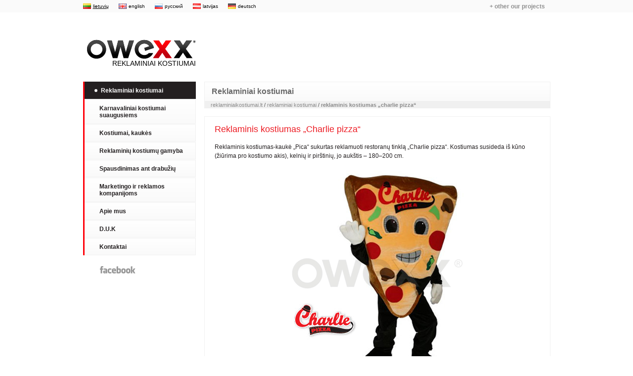

--- FILE ---
content_type: text/html; charset=UTF-8
request_url: http://www.reklaminiaikostiumai.lt/lt/56-reklaminiai-kostiumai/preke/9-reklaminis-kostiumas-charlie-pizza
body_size: 3538
content:
<!DOCTYPE html PUBLIC "-//W3C//DTD XHTML 1.0 Transitional//EN" "http://www.w3.org/TR/xhtml1/DTD/xhtml1-transitional.dtd"><html xmlns="http://www.w3.org/1999/xhtml" dir="ltr" lang="lt">    
    <head>       
        <title>Reklaminių kostiumų projektavimas ir gamyba - katalogas - reklaminiai kostiumai, reklaminiai drabužiai, reklaminė apranga, firminiai kostiumai, personažų kostiumai, kostiumas kaukė reklamai - reklaminis kostiumas „charlie pizza“</title>  
        <meta http-equiv="ContentType" content="text/html; charset=utf-8" />
<meta name="google-site-verification" content="94JHmtrCG7GKbcqqiWEY62HFBaTpbPZ89Q8bqWcVpkA" />
<meta name="generator" content="Fly-Jet 4.0.2 SE2" />
<meta name="author" content="Owexx Web Development Company. http://www.owexx.com/" />
<meta name="keywords" content="Reklaminiai kostiumai, Karnavaliniai kostiumai vaikams, Karnavaliniai kostiumai suaugusiems, Kostiumai, kaukės, Minkšti žaislai, Siuvinėjimo paslaugos, Reklaminių kostiumų projektavimas bei gamyba" />
<meta name="description" content="Gaminame reklaminius kostiumus, parduodame kaukes, minkštus žaislus, karnavalinius kostiumus vaikams ir suaugusiems. Teikiame siuvinėjimo ir spausdinimo ant drabužių paslaugas." />    
        <link href="/resources/css/style.css?v=1.2.5" media="screen" rel="stylesheet" type="text/css" />
<!--[if lt IE 7]> <link href="/resources/css/style.ie6.css" media="all" rel="stylesheet" type="text/css" /><![endif]-->
<link href="http://www.reklaminiaikostiumai.lt/lt/56-reklaminiai-kostiumai/preke/9-reklaminis-kostiumas-charlie-pizza" rel="canonical" />
<link href="http://www.reklaminiaikostiumai.lt/" rel="index" title="Gaminame reklaminius kostiumus, parduodame kaukes, minkštus žaislus, karnavalinius kostiumus vaikams ir suaugusiems. Teikiame siuvinėjimo ir spausdinimo ant drabužių paslaugas." />
<link href="http://goo.gl/3vve7" rel="shortlink" title="Gaminame reklaminius kostiumus, parduodame kaukes, minkštus žaislus, karnavalinius kostiumus vaikams ir suaugusiems. Teikiame siuvinėjimo ir spausdinimo ant drabužių paslaugas." />    
        <script type="text/javascript" src="/resources/js/google/ga.js"></script>
<script type="text/javascript">
    //<![CDATA[
                  var _gaq = _gaq || [];                  _gaq.push(['_setAccount', 'UA-24808519-3']);                  _gaq.push(['_trackPageview']);                      //]]>
</script>
<script type="text/javascript" src="/resources/js/jquery.min.js"></script>
<script type="text/javascript" src="/resources/js/category.js"></script>
<script type="text/javascript">
    //<![CDATA[
                        $(function(){				//other projects				$('#otherProjects .button').click(function(){					$('#otherProjects').addClass('OtherProjectsActive');				});				$('#otherProjects').bind('mouseleave',function(){					$('#otherProjects').removeClass('OtherProjectsActive');				});				});                            //]]>
</script>
<script type="text/javascript" src="/resources/js/lightbox/js/jquery.js"></script>
<script type="text/javascript" src="/resources/js/lightbox/js/jquery.lightbox-0.5.js"></script>
<script type="text/javascript" src="/resources/js/product.js"></script>  
        <script type="text/javascript" src='https://www.google.com/recaptcha/api.js'></script>
    </head>   
    <body>      
        <div id="top">       
            <div class="wrapper">                
                <ul id="langs">
                    <li><a href="http://www.reklaminiaikostiumai.lt" class="lt active">lietuvių</a></li>
                    <li><a href="http://www.advertisingcostumes.com" class="en">english</a></li>      
                    <li><a href="http://www.advertisingcostumes.com" class="ru">русский</a></li> 
                    <li><a href="http://www.reklamaskostimi.lv" class="lv">latvijas</a></li> 
                    <li><a href="http://www.werbekostume.de" class="de">deutsch</a></li>
                </ul>
                <div id="otherProjects">       
                    <a href="javascript: void(0);" class="button">+ other our projects</a>    
                    <ul>                     
                        <li><a href="http://www.owexx.com/" target="_blank" title="">www.owexx.com</a></li>   
                        <li><a href="http://www.owexxhosting.com/" target="_blank" title="">www.owexxhosting.com</a></li>   
                        <li><a href="http://www.owexxdesign.com/" target="_blank" title="">www.owexxdesign.com</a></li>        
                    </ul>             
                </div>            
<!--                <a href="javascript:void(window.open('http://help.owexxhosting.com/livehelp/chat.php?intgroup=b3dleHhob3N0aW5n&intid=Z2ludGFyZU1ha2F1c2thaXRl&pref=user','','width=590,height=610,left=0,top=0,resizable=yes,menubar=no,location=no,status=yes,scrollbars=yes'))" id="support" title="Live Help">      
                    <img src="http://help.owexxhosting.com/livehelp/image.php?id=02" width="195" height="41" alt="Live Help"/>     
                </a>         -->
            </div>      
        </div>      
        <div class="wrapper">      
            <div id="left">
            <a title="reklaminiaikostiumai.lt" id="logo" href="/lt/">
                <img alt="reklaminiaikostiumai.lt" src="/resources/img/logo.svg"/>  
                Reklaminiai kostiumai            </a>
                <ul id="nav">       
                    <li class="first">
<a class="active" target="" hreflang="lt" href="/lt/56-reklaminiai-kostiumai/a-z/1" title="Reklaminiai kostiumai"><b>Reklaminiai kostiumai</b></a>
</li>
<li >
<a  target="" hreflang="lt" href="/lt/67-karnavaliniai-kostiumai-suaugusiems/a-z/1" title="Karnavaliniai kostiumai suaugusiems"><b>Karnavaliniai kostiumai suaugusiems</b></a>
</li>
<li >
<a  target="" hreflang="lt" href="/lt/63-kostiumai-kaukes/a-z/1" title="Kostiumai, kaukės"><b>Kostiumai, kaukės</b></a>
<ul class="subnav" >
<div id="subnav">
<li class="subnav">
<a class="subnav"  target="" hreflang="lt" href="/lt/66-kaukes-kaledoms/a-z/1" title="Kaukės Kalėdoms"><b>Kaukės Kalėdoms</b></a>
</li>
<li class="subnav">
<a class="subnav"  target="" hreflang="lt" href="/lt/86-ivairios-kaukes-bei-kostiumai/a-z/1" title="Įvairios kaukės ir kostiumai"><b>Įvairios kaukės ir kostiumai</b></a>
</li>
</div>
</ul>
</li>
<li >
<a  target="_self" hreflang="lt" href="/lt/16-reklaminiu-kostiumu-projektavimas-ir-gamyba" title="Gaminame aukščiausios kokybės originalius reklaminius kostiumus. Profesionalūs,savo darbą išmanantys dizaineriai ir gamintojai Jums pagamins išskirtinį ir vienetinį reklaminį kostiumą."><b>Reklaminių kostiumų gamyba</b></a>
</li>
<li >
<a  target="_self" hreflang="lt" href="/lt/15-spausdinimas-ant-drabuziu" title="Spausdinimas ant drabužių yra efektyvus reklamos būdas. Ant drabužių, audinių spausdiname logotipus, frazes, nuotraukas, firminius ženklus ir kt. Spausdinimas galimas termospauda, transferine spauda, šilkografija."><b>Spausdinimas ant drabužių</b></a>
</li>
<li >
<a  target="_self" hreflang="lt" href="/lt/19-marketingo-ir-reklamos-kompanijoms" title="Marketingo ir reklamos kompanijoms"><b>Marketingo ir reklamos kompanijoms</b></a>
</li>
<li >
<a  target="_self" hreflang="lt" href="/lt/13-apie-mus" title="Kuriame reklaminę produkciją, gaminame reklaminius ir karnavalinius kostiumus, žaislus,  siuvinėjame ir spausdiname ant drabužių."><b>Apie mus</b></a>
</li>
<li >
<a  target="_self" hreflang="lt" href="/lt/20-duk" title="D.U.K"><b>D.U.K</b></a>
</li>
<li class="last">
<a  target="_self" hreflang="lt" href="/lt/kontaktai" title="Reklaminės produkcijos, reklaminių kostiumų gamyba, karnavalinių kostiumų vaikams ir suaugusiems, žaislų pardavimas, siuvinėjimas ir spausdinimas ant drabužių. Mūsų kontaktai..."><b>Kontaktai</b></a>
</li>   
                </ul>         
                <a target="_blank" href="https://lt-lt.facebook.com/OwexxDesign/" id="fb" data-dbg title="Facebook">Facebook</a>                    
                <!--                <a href="http://www.owexx.com/" target="_blank" id="owexx-web" title="owexx web design">owexx web design</a>                <a href="http://www.owexxhosting.com/" target="_blank" id="owexx-hosting" title="owexx hosting">owexx hosting</a>                <a href="http://www.owexx.com/" target="_blank" id="owexx-graphics" title="owexx graphics">owexx graphics</a>-->
            </div>  
            <div id="right" class="padding">
    <h2 class="row">Reklaminiai kostiumai</h2>
    <div class="breadcrumb">
        <a href="/lt/" title="reklaminiaikostiumai.lt">reklaminiaikostiumai.lt</a>
/
<a href="/lt/56-reklaminiai-kostiumai/a-z/1" title="reklaminiai kostiumai">reklaminiai kostiumai</a>
/
<a href="/lt/56-reklaminiai-kostiumai/preke/9-reklaminis-kostiumas-charlie-pizza" title="reklaminis kostiumas „charlie pizza“">reklaminis kostiumas „charlie pizza“</a>    </div>
    <div id="product">
                <h1>Reklaminis kostiumas „Charlie pizza“</h1>
        <div class="content">
            <p>Reklaminis kostiumas-kaukė &bdquo;Pica&ldquo; sukurtas reklamuoti restoranų tinklą &bdquo;Charlie pizza&ldquo;. Kostiumas susideda i&scaron; kūno (žiūrima pro kostiumo akis), kelnių ir pir&scaron;tinių, jo auk&scaron;tis &ndash; 180&ndash;200 cm.</p>                        <div class="photo">
                                        
                        <a class="picture lightbox" href="/cache/private/uploads/images/big-c3d67d3d86b9aa0f04b25e3ee5d9cb89.jpg" onclick="return false;">
                            <img alt="" class="border" src="/cache/private/uploads/images/99:664x800xscalew-c3d67d3d86b9aa0f04b25e3ee5d9cb89.jpg" />
                        </a>
                                    </div>
            <!---->
                                </div>
    </div>
        <div id="banks">
        <div class="catalog-desc">* kainos nurodytos be PVM</div>
        <span>Priimami mokėjimai</span>
        <img src="/resources/img/bankai.png" alt=""/>
    </div>
    <div id="footer">
        <p>&copy; 2017 OWEXX reklaminiai drabužiai (OWEXX promotional costumes). <a href="../../../../../lt/11-privacy-policy">Atsakomybės apribojimai</a>. <a href="../../../../../lt/18-reklaminiu-kostiumu-gamyba">Reklaminių kostiumų gamyba</a>.</p>
<p><a class="owexx" href="http://www.owexx.com/" target="_blank">Interneto svetainių kūrimas <img src="../../../../../resources/img/owexx.png" alt="owexx" /></a> <a class="owexx" href="http://www.owexxhosting.com/" target="_blank">Hostingas, serveriai, domenai <img src="../../../../../resources/img/owexx-hosting2.png" alt="owexx hosting" /></a></p>    </div>
</div>
<script type="text/javascript">
                            $(document).ready(function() {
                                $('a.lightbox').lightBox();
                            });
</script>   
        </div>
        <!--Start of Tawk.to Script-->
        <script type="text/javascript">
        var Tawk_API=Tawk_API||{}, Tawk_LoadStart=new Date();
        (function(){
        var s1=document.createElement("script"),s0=document.getElementsByTagName("script")[0];
        s1.async=true;
        s1.src='https://embed.tawk.to/586226b74160416f6db0466b/default';
        s1.charset='UTF-8';
        s1.setAttribute('crossorigin','*');
        s0.parentNode.insertBefore(s1,s0);
        })();
        </script>
        <!--End of Tawk.to Script-->
    </body>
</html>


--- FILE ---
content_type: text/css
request_url: http://www.reklaminiaikostiumai.lt/resources/css/style.css?v=1.2.5
body_size: 3218
content:
html, body, div, h1, h2, h3, h4, h5, h6, ul, ol, li, p, a, img, form, input, textarea {
    margin: 0;
    padding: 0;
    border: 0;
    outline: 0;
    font: 12px Arial;
}

input, select, textarea {
    vertical-align: top;
}
.cf {
    height: 0px;
    overflow: hidden;
    clear: both;
    font-size: 0;
    display: block;
}
.wrapper {
    width: 945px;
    margin: 0 auto;
}
#top {
    background: #fafafa;
    height: 25px;
}
#top .wrapper {
    position: relative;
}
#langs {
    float: left;
    padding-top: 6px;
}
#langs li {
    float: left;
    list-style: none;
    padding-right: 20px;
}
#langs a {
    display: block;
    font: 10px/13px Arial;
    color: #000;
    text-decoration: none;
    padding-left: 20px;
    background: no-repeat left center;
}
#langs a:hover,
#langs a.active {
    text-decoration: underline;
}
#langs .en { background-image: url(../img/en.png); }
#langs .ru { background-image: url(../img/ru.png); }
#langs .de { background-image: url(../img/de.png); }
#langs .lt { background-image: url(../img/lt.png); }
#langs .lv { background-image: url(../img/lv.png); }
#langs .ee { background-image: url(../img/ee.png); }
#support {
    position: absolute;
    right: 160px;
}
#otherProjects {
    right: 0;
    text-align: right;
    width: 232px;
    position: absolute;
    z-index: 999;
    border: 1px solid transparent;
    padding: 4px;
    margin-top: 1px;
}
#otherProjects .button {
    font: bold 12px/14px Arial;
    color: #919191;
    margin-right: 6px;
    text-decoration: none;
}
#otherProjects .button:hover {
    text-decoration: none;
}
#otherProjects ul {
    display: none;
}
#otherProjects li {
    list-style: none;
    border-top: 1px dotted #ccc;
    padding: 5px 0;
}
#otherProjects a {
    font: 12px/14px Arial;
    color: #919191;
    text-decoration: none;
}
#otherProjects a:hover {
    text-decoration: underline;
}
.OtherProjectsActive {
    border: 1px solid #ccc !important;
    background: #fff;
    -moz-border-radius-topleft: 5px;
    -moz-border-radius-topright: 0px;
    -moz-border-radius-bottomright: 5px;
    -moz-border-radius-bottomleft: 5px;
    -webkit-border-radius: 5px 0px 5px 5px;
    border-radius: 5px 0px 5px 5px; 
    -webkit-box-shadow: 1px 1px 2px 0px #ccc;
    -moz-box-shadow: 1px 1px 2px 0px #ccc;
    box-shadow: 1px 1px 2px 0px #ccc; 
}
.OtherProjectsActive ul {
    display: block !important;
    padding: 6px 6px 0;
}
#left {
    width: 228px;
    float: left;
    padding-top: 115px;
}
#logo {
    position: absolute;
    margin-top: -72px;
    z-index: 2;
}
#nav li {
    list-style: none;
    padding-top: 1px;
    border-left: 3px solid #ff000a;
    background: #fff;
}
#nav > li:first-child {
    padding-top: 0;
}
#nav .opened {
    border-left: none;
    margin-bottom: -1px;
    padding-bottom: 1px;
    position: relative;
}
#nav a {
    font: 12px/14px Arial;
    color: #231f20;
    text-decoration: none;
    padding: 10px 10px 9px 30px;
    border: 1px solid #f0f0f0;
    border-left: none;
    display: block;
    background: #fdfdfd;
    background: -moz-linear-gradient(top, #ffffff 0%, #fafafa 100%);
    background: -webkit-gradient(linear, left top, left bottom, color-stop(0%,#ffffff), color-stop(100%,#fafafa));
    background: -webkit-linear-gradient(top, #ffffff 0%,#fafafa 100%);
    background: -o-linear-gradient(top, #ffffff 0%,#fafafa 100%);
    background: -ms-linear-gradient(top, #ffffff 0%,#fafafa 100%);
    background: linear-gradient(top, #ffffff 0%,#fafafa 100%);
}
#nav a:hover {
    background: #ff000a;
    border-color: #ff000a;
    color: #fff;
}
#nav a.active {
    background: #231f20 url(../img/bullet.png) 20px center no-repeat;
    padding-left: 33px;
    color: #fff;
    border-color: #231f20;
}
#subnav li {
    border: none;
}
#subnav a {
    padding-left: 47px;
    background: #4b4b4b url(../img/bullet2.png) 34px center no-repeat;
    color: #d7d7d7;
    border-color: #4b4b4b;
}
#subnav a.active {
    background: #ff000a url(../img/bullet.png) 33px center no-repeat;
    color: #fff;
    border-color: #ff000a;
    padding-left: 47px;
}
#fb {
    display: block;
    width: 72px;
    height: 0;
    padding-top: 15px;
    overflow: hidden;
    background: url(../img/facebook.png) 0 0;
    margin-left: 34px;
    margin-top: 22px;
    margin-bottom: 106px;
}
#owexx-web,
#owexx-hosting,
#owexx-graphics {
    display: block;
    width: 107px;
    height: 0;
    overflow: hidden;
    margin-left: 32px;
    margin-bottom: 20px;
}
#owexx-web {
    padding-top: 39px;
    background: url(../img/owexx-web-design.png) 0 0;
}
#owexx-hosting {
    padding-top: 30px;
    background: url(../img/owexx-hosting.png) 0 0;
}
#owexx-graphics {
    padding-top: 32px;
    background: url(../img/owexx-graphics-design.png) 0 0;
}
#fb:hover {
    background-position: 0 -15px;
}
#owexx-web:hover {
    background-position: 0 -39px;
}
#owexx-hosting:hover {
    background-position: 0 -30px;
}
#owexx-graphics:hover {
    background-position: 0 -32px;
}
#right {
    width: 700px;
    float: right;
    padding-top: 75px;
}
#page {
    width: 670px;
    float: right;
    padding-top: 115px;
}
#page #footer {
    border-top: 1px solid #f0f0f0;
}
.padding {
    padding-top: 115px !important;
}
#big {
    padding-left: 95px;
    padding-bottom: 40px;
    overflow: hidden;
    height: 100%;
}
#big .img {
    float: left;
    margin-right: 20px;
}
#big div {
    padding-top: 140px;
}
#big h2 {
    padding-bottom: 5px;
}
#big h2,
#big h2 > a {
    font: 18px/22px Arial;
    color: #4b4b4b;
    text-decoration: none;
}
#big h2 > a:hover {
    text-decoration: underline;
}
#big p {
    font: 13px/16px Arial;
    color: #4b4b4b;
    padding-bottom: 6px;
}
.gray-button {
    color: #fff;
    font: 12px/18px Arial;
    text-decoration: none;
    padding: 3px 12px 2px;
    background: #757575;
}
.gray-button:hover {
    background: #828282;
}
h2.row {
    margin-top: 25px;
    padding: 10px 14px;
    background: #fdfdfd;
    background: -moz-linear-gradient(top, #ffffff 0%, #fafafa 100%);
    background: -webkit-gradient(linear, left top, left bottom, color-stop(0%,#ffffff), color-stop(100%,#fafafa));
    background: -webkit-linear-gradient(top, #ffffff 0%,#fafafa 100%);
    background: -o-linear-gradient(top, #ffffff 0%,#fafafa 100%);
    background: -ms-linear-gradient(top, #ffffff 0%,#fafafa 100%);
    background: linear-gradient(top, #ffffff 0%,#fafafa 100%);
    border: 1px solid #f0f0f0;
}
h2.row,
h2.row a {
    font: bold 16px/18px Arial;
    color: #696969;
    text-decoration: none;
}

.list {
    overflow: hidden;
    height: 100%;
    margin: 10px 0 7px;
}
.list li {
    width: 220px;
    list-style: none;
    float: left;
    border: 1px solid #f1f1ec;
    padding-bottom: 10px;
    margin-right: 17px;
    margin-bottom: 17px;
}
.list .third {
    margin-right: 0;
}
.list .fourth {
    clear: left;
}
.list .img {
    height: 172px;
    overflow: hidden;
    display: block;
    text-align: center;
}
.list h2 {
    border-top: 1px solid #f1f1ec;
    border-bottom: 1px solid #f1f1ec;
    background: #f7f7f7;
    padding: 9px 17px 8px;
}
.list h2,
.list h2 > a {
    font: bold 12px/14px Arial;
    color: #4b4b4b;
    text-decoration: none;
}
.list h2 > a:hover { text-decoration: underline; }
.list p {
    font: 12px/14px Arial;
    color: #4b4b4b;
    padding: 8px 18px;
}
.list .gray-button {
    margin-left: 18px;
}
big {
    font: 12px Arial;
    color: #ff0000;
    display: block;
    padding: 0 18px 8px;
}	
big > b {
    font-size: 18px;
    white-space: nowrap;
}
big > s {
    font: bold 15px Arial;
    color: #424242;
    padding-left: 5px;
    white-space: nowrap;
}
.list small {
    font: 12px Arial;
    color: #424242;
    display: block;
    padding: 0 18px 8px;
}	
.list small > b {
    font-size: 18px;
    white-space: nowrap;
}
#keywords {
    background: #fdfdfd;
    background: -moz-linear-gradient(top, #ffffff 0%, #fafafa 100%);
    background: -webkit-gradient(linear, left top, left bottom, color-stop(0%,#ffffff), color-stop(100%,#fafafa));
    background: -webkit-linear-gradient(top, #ffffff 0%,#fafafa 100%);
    background: -o-linear-gradient(top, #ffffff 0%,#fafafa 100%);
    background: -ms-linear-gradient(top, #ffffff 0%,#fafafa 100%);
    background: linear-gradient(top, #ffffff 0%,#fafafa 100%);
    border: 1px solid #f0f0f0;
    padding: 12px;
    font: 12px/18px Arial;
    color: #979797;
    margin-bottom: 25px;
}
#keywords span {
    font: bold 12px/14px Arial;
    color: #7d7d7d;
    display: block;
    padding-bottom: 3px;
}
#keywords a {
    font: 12px/18px Arial;
    color: #979797;
    text-decoration: none;
}
#keywords a:hover {
    color: #606060;
    text-decoration: underline;
}
#banks {
    background: #fdfdfd;
    background: -moz-linear-gradient(top, #ffffff 0%, #fafafa 100%);
    background: -webkit-gradient(linear, left top, left bottom, color-stop(0%,#ffffff), color-stop(100%,#fafafa));
    background: -webkit-linear-gradient(top, #ffffff 0%,#fafafa 100%);
    background: -o-linear-gradient(top, #ffffff 0%,#fafafa 100%);
    background: -ms-linear-gradient(top, #ffffff 0%,#fafafa 100%);
    background: linear-gradient(top, #ffffff 0%,#fafafa 100%);
    border: 1px solid #f0f0f0;
    padding: 12px;
}
#banks span {
    font: bold 12px/14px Arial;
    color: #7d7d7d;
    display: block;
    padding-bottom: 6px;
}

.breadcrumb {
    padding: 0 13px;
    background: #f0f0f0;
}
.breadcrumb,
.breadcrumb a {
    font: 11px/14px Arial;
    color: #4b4b4b;
}
.breadcrumb a {
    color: #8a8a8a;
    text-decoration: none;
}
.breadcrumb a:hover { text-decoration: underline; }
.breadcrumb span {
    background: url(../img/bread.gif) center center no-repeat;
    padding: 0 4px;
}
#product {
    padding: 14px 14px 0 20px;
    margin: 16px 0 50px;
    border: 1px solid #f0f0f0;
    overflow: hidden;
    height: 100%;
}
#product h1 {
    font: 18px/22px Arial;
    color: #ed1c24;
    padding-bottom: 16px;
}
.photos {
    float: right;
    padding-left: 80px;
    padding-bottom: 14px;
}
.photos .main {
    display: block;
    width: 220px;
    overflow: hidden;
    height: auto;
}
.photos ul {
    margin-top: 6px;
    width: 226px;
    overflow: hidden;
    height: 100%;
}
.photos li {
    float: left;
    list-style: none;
    padding-right: 6px;
    padding-bottom: 6px;
}
.photos a {
    border: 1px solid #f0f0f0;
    width: 105px;
    height: 80px;
    display: block;
    overflow: hidden;
    text-align: center;
}
#page h1 {
    font: 36px/38px Arial;
    color: #ed0505;
    padding-bottom: 6px;
}
#contacts {
    width: 300px;
    float: right;
    padding-left: 50px;
    padding-bottom: 16px;
}
#contacts form {
    background: #f0f0f0;
    padding: 14px;
    overflow: hidden;
    height: 100%;
    margin-bottom: 20px;
}
#contacts span {
    color: #828282;
    font: 18px/18px Arial;
    display: block;
}
#contacts .text,
#contacts textarea {
    font: 11px Arial;
    color: #5b5b5b;
    background: #fff;
    margin-top: 15px;
    padding: 2px;
    width: 268px;
}
#contacts textarea {
    height: 80px;
    overflow: auto;
    resize: none;
}
#contacts .submit {
    color: #fff;
    font: 12px Arial;
    text-decoration: none;
    padding: 1px 12px;
    background: #757575;
    cursor: pointer;
    float: right;
    margin-top: 15px;
}
#contacts .submit:hover {
    background: #828282;
}
.errors,
.errors li {
    padding:0 !important;
    margin: 0 !important;
    list-style: none;
    font: 11px/16px Arial !important;
    color: #d50000;
}
#footer {
    padding: 20px 7px;
}
#footer,
#footer p,
#footer a {
    font: 11px/14px Arial;
    color: #757575;
}
#footer a:hover { text-decoration: none; }
#footer p {
    padding-bottom: 4px;
}
#footer .owexx {
    margin-right: 16px;
    text-decoration: none;
}
#footer img {
    vertical-align: middle;
    padding-left: 3px;
}
#page .content {
    padding-left: 5px;
}
.content {
    color: #231f20;
    font: normal 12px/18px Arial;
    overflow: hidden;
    height: 100%;
    min-height: 350px;
}
.content p {
    font: normal 12px/18px Arial;
}
.content iframe,
.content object,
.content embed,
.content p,
.content ul,
.content ol {
    margin-bottom: 18px;
}
.content ul,
.content ol {
    margin-left: 20px;
    padding-left:20px;
}
.content li {
    font: normal 12px/18px Arial;
    padding-left: 8px;
}
.content img {
    margin: 0 6px 6px 0;
}
.content a,
.content a:link,
.content a:visited,
.content a:active {
    color: #231f20;
}
.content a:hover {
    color: #ed0505;
}
.content h1,
.content h2,
.content h3,
.content h4,
.content h5,
.content h6 {
    margin-bottom: 4px;
    font: 18px/18px Arial;
    color: #231f20;
}
.content h3 { font: 16px/16px Arial }
.content h4 { font: bold 14px/16px Arial }
.content h5 { font: italic bold 14px/16px Arial }
.content h6 { font: bold 12px/16px Arial }
.content big { font: 18px/22px Arial; }
.content span { color: #646464; }

#nav {
    padding-top: 25px;
}


#jquery-overlay {
    position: absolute;
    top: 0;
    left: 0;
    z-index: 90;
    width: 100%;
    height: 500px;
}
#jquery-lightbox {
    position: absolute;
    top: 0;
    left: 0;
    width: 100%;
    z-index: 100;
    text-align: center;
    line-height: 0;
}
#jquery-lightbox a img { border: none; }
#lightbox-container-image-box {
    position: relative;
    background-color: #fff;
    width: 250px;
    height: 250px;
    margin: 0 auto;
}
#lightbox-container-image { padding: 10px; }
#lightbox-loading {
    position: absolute;
    top: 40%;
    left: 0%;
    height: 25%;
    width: 100%;
    text-align: center;
    line-height: 0;
}
#lightbox-nav {
    position: absolute;
    top: 0;
    left: 0;
    height: 100%;
    width: 100%;
    z-index: 10;
}
#lightbox-container-image-box > #lightbox-nav { left: 0; }
#lightbox-nav a { outline: none;}
#lightbox-nav-btnPrev, #lightbox-nav-btnNext {
    width: 49%;
    height: 100%;
    zoom: 1;
    display: block;
}
#lightbox-nav-btnPrev { 
    left: 0; 
    float: left;
}
#lightbox-nav-btnNext { 
    right: 0; 
    float: right;
}
#lightbox-container-image-data-box {
    font: 10px Verdana, Helvetica, sans-serif;
    background-color: #fff;
    margin: 0 auto;
    line-height: 1.4em;
    overflow: auto;
    width: 100%;
    padding: 0 10px 0;
}
#lightbox-container-image-data {
    padding: 0 10px; 
    color: #666; 
}
#lightbox-container-image-data #lightbox-image-details { 
    width: 70%; 
    float: left; 
    text-align: left; 
}	
#lightbox-image-details-caption { font-weight: bold; }
#lightbox-image-details-currentNumber {
    display: block; 
    clear: left; 
    padding-bottom: 1.0em;	
}			
#lightbox-secNav-btnClose {
    width: 66px; 
    float: right;
    padding-bottom: 0.7em;	
}
.pager {
    text-align: center;
    padding-bottom: 40px;
}
.pager a {
    font: 14px/17px Arial;
    color: #727272;
    text-decoration: none;
    padding: 0 4px;
}
.pager a:hover {
    color: #fff;
    background: #757575;
}
.pager a.active {
    background: #fa0000;
    color: #fff;
}

.catalog-desc{
    position: absolute;
    right: 0;
    top: -20px;
    color: #4B4B4B;
    font-size: 11px;
}

#banks{
    position: relative;
}

#product .photo{
    text-align: center;
    margin-top: 15px;
}

.price-eur {
  font: 11px/12px Arial;
  color: #6e6e6e;
  position: absolute;
  margin-top: -10px;
}
big {
  padding-top: 13px;
}

big > s {
    font: bold 14px Arial;
}
#logo {
    width: 228px;   
    text-align: right;
    font: 14px/16px Arial;
    text-transform: uppercase;
    text-decoration: none;
    color: #000;
    margin-top: -60px;
}
.adsbygoogle {
    margin-top: 20px;
}

#captcha-element {
    margin: 0;
}

.g-recaptcha {
    transform: scale(0.9);
    -webkit-transform: scale(0.9);
    -moz-transform: scale(0.9);
    -ms-transform: scale(0.9);
    -o-transform: scale(0.9);
    transform-origin: left;
}

--- FILE ---
content_type: application/javascript
request_url: http://www.reklaminiaikostiumai.lt/resources/js/lightbox/js/jquery.lightbox-0.5.js
body_size: 5236
content:
/** * jQuery lightBox plugin  * This jQuery plugin was inspired and based on Lightbox 2 by Lokesh Dhakar (http://www.huddletogether.com/projects/lightbox2/) * and adapted to me for use like a plugin from jQuery. * @name jquery-lightbox-0.5.js * @author Leandro Vieira Pinho - http://leandrovieira.com * @version 0.5 * @date April 11, 2008 * @category jQuery plugin * @copyright (c) 2008 Leandro Vieira Pinho (leandrovieira.com) * @license CCAttribution-ShareAlike 2.5 Brazil - http://creativecommons.org/licenses/by-sa/2.5/br/deed.en_US * @example Visit http://leandrovieira.com/projects/jquery/lightbox/ for more informations about this jQuery plugin */// Offering a Custom Alias suport - More info: http://docs.jquery.com/Plugins/Authoring#Custom_Alias(function($) {	/**	 * $ is an alias to jQuery object	 *	 */	$.fn.lightBox = function(settings) {		// Settings to configure the jQuery lightBox plugin how you like		settings = jQuery.extend({			// Configuration related to overlay			overlayBgColor: 		'#3f3f3f',		// (string) Background color to overlay; inform a hexadecimal value like: #RRGGBB. Where RR, GG, and BB are the hexadecimal values for the red, green, and blue values of the color.			overlayOpacity:			0.8,		// (integer) Opacity value to overlay; inform: 0.X. Where X are number from 0 to 9			// Configuration related to navigation			fixedNavigation:		false,		// (boolean) Boolean that informs if the navigation (next and prev button) will be fixed or not in the interface.			// Configuration related to images			imageLoading:			'/resources/js/lightbox/images/lightbox-ico-loading.gif',		// (string) Path and the name of the loading icon			imageBtnPrev:			'/resources/js/lightbox/images/lightbox-btn-prev.gif',			// (string) Path and the name of the prev button image			imageBtnNext:			'/resources/js/lightbox/images/lightbox-btn-next.gif',			// (string) Path and the name of the next button image			imageBtnClose:			'/resources/js/lightbox/images/lightbox-btn-close.gif',		// (string) Path and the name of the close btn			imageBlank:			'/resources/js/lightbox/images/lightbox-blank.gif',			// (string) Path and the name of a blank image (one pixel)			// Configuration related to container image box			containerBorderSize:	10,			// (integer) If you adjust the padding in the CSS for the container, #lightbox-container-image-box, you will need to update this value			containerResizeSpeed:	400,		// (integer) Specify the resize duration of container image. These number are miliseconds. 400 is default.			// Configuration related to texts in caption. For example: Image 2 of 8. You can alter either "Image" and "of" texts.			txtImage:				'Nuotrauka',	// (string) Specify text "Image"			txtOf:					'iš',		// (string) Specify text "of"			// Configuration related to keyboard navigation			keyToClose:				'c',		// (string) (c = close) Letter to close the jQuery lightBox interface. Beyond this letter, the letter X and the SCAPE key is used to.			keyToPrev:				'p',		// (string) (p = previous) Letter to show the previous image			keyToNext:				'n',		// (string) (n = next) Letter to show the next image.			// Don�t alter these variables in any way			imageArray:				[],			activeImage:			0		},settings);		// Caching the jQuery object with all elements matched		var jQueryMatchedObj = this; // This, in this context, refer to jQuery object		/**		 * Initializing the plugin calling the start function		 *		 * @return boolean false		 */		function _initialize() {			_start(this,jQueryMatchedObj); // This, in this context, refer to object (link) which the user have clicked			return false; // Avoid the browser following the link		}		/**		 * Start the jQuery lightBox plugin		 *		 * @param object objClicked The object (link) whick the user have clicked		 * @param object jQueryMatchedObj The jQuery object with all elements matched		 */		function _start(objClicked,jQueryMatchedObj) {			// Hime some elements to avoid conflict with overlay in IE. These elements appear above the overlay.			$('embed, object, select').css({ 'visibility' : 'hidden' });			// Call the function to create the markup structure; style some elements; assign events in some elements.			_set_interface();			// Unset total images in imageArray			settings.imageArray.length = 0;			// Unset image active information			settings.activeImage = 0;			// We have an image set? Or just an image? Let�s see it.			if ( jQueryMatchedObj.length == 1 ) {				settings.imageArray.push(new Array(objClicked.getAttribute('href'),objClicked.getAttribute('title')));			} else {				// Add an Array (as many as we have), with href and title atributes, inside the Array that storage the images references						for ( var i = 0; i < jQueryMatchedObj.length; i++ ) {					settings.imageArray.push(new Array(jQueryMatchedObj[i].getAttribute('href'),jQueryMatchedObj[i].getAttribute('title')));				}			}			while ( settings.imageArray[settings.activeImage][0] != objClicked.getAttribute('href') ) {				settings.activeImage++;			}			// Call the function that prepares image exibition			_set_image_to_view();		}		/**		 * Create the jQuery lightBox plugin interface		 *		 * The HTML markup will be like that:			<div id="jquery-overlay"></div>			<div id="jquery-lightbox">				<div id="lightbox-container-image-box">					<div id="lightbox-container-image">						<img src="../fotos/XX.jpg" id="lightbox-image">						<div id="lightbox-nav">							<a href="#" id="lightbox-nav-btnPrev"></a>							<a href="#" id="lightbox-nav-btnNext"></a>						</div>						<div id="lightbox-loading">							<a href="#" id="lightbox-loading-link">								<img src="../images/lightbox-ico-loading.gif">							</a>						</div>					</div>				</div>				<div id="lightbox-container-image-data-box">					<div id="lightbox-container-image-data">						<div id="lightbox-image-details">							<span id="lightbox-image-details-caption"></span>							<span id="lightbox-image-details-currentNumber"></span>						</div>						<div id="lightbox-secNav">							<a href="#" id="lightbox-secNav-btnClose">								<img src="../images/lightbox-btn-close.gif">							</a>						</div>					</div>				</div>			</div>		 *		 */		function _set_interface() {			// Apply the HTML markup into body tag			$('body').append('<div id="jquery-overlay"></div><div id="jquery-lightbox"><div id="lightbox-container-image-box"><div id="lightbox-container-image"><img id="lightbox-image"><div style="" id="lightbox-nav"><a href="#" id="lightbox-nav-btnPrev"></a><a href="#" id="lightbox-nav-btnNext"></a></div><div id="lightbox-loading"><a href="#" id="lightbox-loading-link"><img src="' + settings.imageLoading + '"></a></div></div></div><div id="lightbox-container-image-data-box"><div id="lightbox-container-image-data"><div id="lightbox-image-details"><span id="lightbox-image-details-caption"></span><span id="lightbox-image-details-currentNumber"></span></div><div id="lightbox-secNav"><a href="#" id="lightbox-secNav-btnClose"><img src="' + settings.imageBtnClose + '"></a></div></div></div></div>');				// Get page sizes			var arrPageSizes = ___getPageSize();			// Style overlay and show it			$('#jquery-overlay').css({				backgroundColor:	settings.overlayBgColor,				opacity:			settings.overlayOpacity,				width:				arrPageSizes[0],				height:				arrPageSizes[1]			}).fadeIn();			// Get page scroll			var arrPageScroll = ___getPageScroll();			// Calculate top and left offset for the jquery-lightbox div object and show it			$('#jquery-lightbox').css({				top:	arrPageScroll[1] + (arrPageSizes[3] / 10),				left:	arrPageScroll[0]			}).show();			// Assigning click events in elements to close overlay			$('#jquery-overlay,#jquery-lightbox').click(function() {				_finish();												});			// Assign the _finish function to lightbox-loading-link and lightbox-secNav-btnClose objects			$('#lightbox-loading-link,#lightbox-secNav-btnClose').click(function() {				_finish();				return false;			});			// If window was resized, calculate the new overlay dimensions			$(window).resize(function() {				// Get page sizes				var arrPageSizes = ___getPageSize();				// Style overlay and show it				$('#jquery-overlay').css({					width:		arrPageSizes[0],					height:		arrPageSizes[1]				});				// Get page scroll				var arrPageScroll = ___getPageScroll();				// Calculate top and left offset for the jquery-lightbox div object and show it				$('#jquery-lightbox').css({					top:	arrPageScroll[1] + (arrPageSizes[3] / 10),					left:	arrPageScroll[0]				});			});		}		/**		 * Prepares image exibition; doing a image�s preloader to calculate it�s size		 *		 */		function _set_image_to_view() { // show the loading			// Show the loading			$('#lightbox-loading').show();			if ( settings.fixedNavigation ) {				$('#lightbox-image,#lightbox-container-image-data-box,#lightbox-image-details-currentNumber').hide();			} else {				// Hide some elements				$('#lightbox-image,#lightbox-nav,#lightbox-nav-btnPrev,#lightbox-nav-btnNext,#lightbox-container-image-data-box,#lightbox-image-details-currentNumber').hide();			}			// Image preload process			var objImagePreloader = new Image();			objImagePreloader.onload = function() {				$('#lightbox-image').attr('src',settings.imageArray[settings.activeImage][0]);				// Perfomance an effect in the image container resizing it				_resize_container_image_box(objImagePreloader.width,objImagePreloader.height);				//	clear onLoad, IE behaves irratically with animated gifs otherwise				objImagePreloader.onload=function(){};			};			objImagePreloader.src = settings.imageArray[settings.activeImage][0];		};		/**		 * Perfomance an effect in the image container resizing it		 *		 * @param integer intImageWidth The image�s width that will be showed		 * @param integer intImageHeight The image�s height that will be showed		 */		function _resize_container_image_box(intImageWidth,intImageHeight) {			// Get current width and height			var intCurrentWidth = $('#lightbox-container-image-box').width();			var intCurrentHeight = $('#lightbox-container-image-box').height();			// Get the width and height of the selected image plus the padding			var intWidth = (intImageWidth + (settings.containerBorderSize * 2)); // Plus the image�s width and the left and right padding value			var intHeight = (intImageHeight + (settings.containerBorderSize * 2)); // Plus the image�s height and the left and right padding value			// Diferences			var intDiffW = intCurrentWidth - intWidth;			var intDiffH = intCurrentHeight - intHeight;			// Perfomance the effect			$('#lightbox-container-image-box').animate({ width: intWidth, height: intHeight },settings.containerResizeSpeed,function() { _show_image(); });			if ( ( intDiffW == 0 ) && ( intDiffH == 0 ) ) {				if ( $.browser.msie ) {					___pause(250);				} else {					___pause(100);					}			} 			$('#lightbox-container-image-data-box').css({ width: intImageWidth });			$('#lightbox-nav-btnPrev,#lightbox-nav-btnNext').css({ height: intImageHeight + (settings.containerBorderSize * 2) });		};		/**		 * Show the prepared image		 *		 */		function _show_image() {			$('#lightbox-loading').hide();			$('#lightbox-image').fadeIn(function() {				_show_image_data();				_set_navigation();			});			_preload_neighbor_images();		};		/**		 * Show the image information		 *		 */		function _show_image_data() {			$('#lightbox-container-image-data-box').slideDown('fast');			$('#lightbox-image-details-caption').hide();			if ( settings.imageArray[settings.activeImage][1] ) {				$('#lightbox-image-details-caption').html(settings.imageArray[settings.activeImage][1]).show();			}			// If we have a image set, display 'Image X of X'			if ( settings.imageArray.length > 1 ) {				$('#lightbox-image-details-currentNumber').html(settings.txtImage + ' ' + ( settings.activeImage + 1 ) + ' ' + settings.txtOf + ' ' + settings.imageArray.length).show();			}				}		/**		 * Display the button navigations		 *		 */		function _set_navigation() {			$('#lightbox-nav').show();			// Instead to define this configuration in CSS file, we define here. And it�s need to IE. Just.			$('#lightbox-nav-btnPrev,#lightbox-nav-btnNext').css({ 'background' : 'transparent url(' + settings.imageBlank + ') no-repeat' });						// Show the prev button, if not the first image in set			if ( settings.activeImage != 0 ) {				if ( settings.fixedNavigation ) {					$('#lightbox-nav-btnPrev').css({ 'background' : 'url(' + settings.imageBtnPrev + ') left 15% no-repeat' })						.unbind()						.bind('click',function() {							settings.activeImage = settings.activeImage - 1;							_set_image_to_view();							return false;						});				} else {					// Show the images button for Next buttons					$('#lightbox-nav-btnPrev').unbind().hover(function() {						$(this).css({ 'background' : 'url(' + settings.imageBtnPrev + ') left 15% no-repeat' });					},function() {						$(this).css({ 'background' : 'transparent url(' + settings.imageBlank + ') no-repeat' });					}).show().bind('click',function() {						settings.activeImage = settings.activeImage - 1;						_set_image_to_view();						return false;					});				}			}						// Show the next button, if not the last image in set			if ( settings.activeImage != ( settings.imageArray.length -1 ) ) {				if ( settings.fixedNavigation ) {					$('#lightbox-nav-btnNext').css({ 'background' : 'url(' + settings.imageBtnNext + ') right 15% no-repeat' })						.unbind()						.bind('click',function() {							settings.activeImage = settings.activeImage + 1;							_set_image_to_view();							return false;						});				} else {					// Show the images button for Next buttons					$('#lightbox-nav-btnNext').unbind().hover(function() {						$(this).css({ 'background' : 'url(' + settings.imageBtnNext + ') right 15% no-repeat' });					},function() {						$(this).css({ 'background' : 'transparent url(' + settings.imageBlank + ') no-repeat' });					}).show().bind('click',function() {						settings.activeImage = settings.activeImage + 1;						_set_image_to_view();						return false;					});				}			}			// Enable keyboard navigation			_enable_keyboard_navigation();		}		/**		 * Enable a support to keyboard navigation		 *		 */		function _enable_keyboard_navigation() {			$(document).keydown(function(objEvent) {				_keyboard_action(objEvent);			});		}		/**		 * Disable the support to keyboard navigation		 *		 */		function _disable_keyboard_navigation() {			$(document).unbind();		}		/**		 * Perform the keyboard actions		 *		 */		function _keyboard_action(objEvent) {			// To ie			if ( objEvent == null ) {				keycode = event.keyCode;				escapeKey = 27;			// To Mozilla			} else {				keycode = objEvent.keyCode;				escapeKey = objEvent.DOM_VK_ESCAPE;			}			// Get the key in lower case form			key = String.fromCharCode(keycode).toLowerCase();			// Verify the keys to close the ligthBox			if ( ( key == settings.keyToClose ) || ( key == 'x' ) || ( keycode == escapeKey ) ) {				_finish();			}			// Verify the key to show the previous image			if ( ( key == settings.keyToPrev ) || ( keycode == 37 ) ) {				// If we�re not showing the first image, call the previous				if ( settings.activeImage != 0 ) {					settings.activeImage = settings.activeImage - 1;					_set_image_to_view();					_disable_keyboard_navigation();				}			}			// Verify the key to show the next image			if ( ( key == settings.keyToNext ) || ( keycode == 39 ) ) {				// If we�re not showing the last image, call the next				if ( settings.activeImage != ( settings.imageArray.length - 1 ) ) {					settings.activeImage = settings.activeImage + 1;					_set_image_to_view();					_disable_keyboard_navigation();				}			}		}		/**		 * Preload prev and next images being showed		 *		 */		function _preload_neighbor_images() {			if ( (settings.imageArray.length -1) > settings.activeImage ) {				objNext = new Image();				objNext.src = settings.imageArray[settings.activeImage + 1][0];			}			if ( settings.activeImage > 0 ) {				objPrev = new Image();				objPrev.src = settings.imageArray[settings.activeImage -1][0];			}		}		/**		 * Remove jQuery lightBox plugin HTML markup		 *		 */		function _finish() {			$('#jquery-lightbox').remove();			$('#jquery-overlay').fadeOut(function() { $('#jquery-overlay').remove(); });			// Show some elements to avoid conflict with overlay in IE. These elements appear above the overlay.			$('embed, object, select').css({ 'visibility' : 'visible' });		}		/**		 / THIRD FUNCTION		 * getPageSize() by quirksmode.com		 *		 * @return Array Return an array with page width, height and window width, height		 */		function ___getPageSize() {			var xScroll, yScroll;			if (window.innerHeight && window.scrollMaxY) {					xScroll = window.innerWidth + window.scrollMaxX;				yScroll = window.innerHeight + window.scrollMaxY;			} else if (document.body.scrollHeight > document.body.offsetHeight){ // all but Explorer Mac				xScroll = document.body.scrollWidth;				yScroll = document.body.scrollHeight;			} else { // Explorer Mac...would also work in Explorer 6 Strict, Mozilla and Safari				xScroll = document.body.offsetWidth;				yScroll = document.body.offsetHeight;			}			var windowWidth, windowHeight;			if (self.innerHeight) {	// all except Explorer				if(document.documentElement.clientWidth){					windowWidth = document.documentElement.clientWidth; 				} else {					windowWidth = self.innerWidth;				}				windowHeight = self.innerHeight;			} else if (document.documentElement && document.documentElement.clientHeight) { // Explorer 6 Strict Mode				windowWidth = document.documentElement.clientWidth;				windowHeight = document.documentElement.clientHeight;			} else if (document.body) { // other Explorers				windowWidth = document.body.clientWidth;				windowHeight = document.body.clientHeight;			}				// for small pages with total height less then height of the viewport			if(yScroll < windowHeight){				pageHeight = windowHeight;			} else { 				pageHeight = yScroll;			}			// for small pages with total width less then width of the viewport			if(xScroll < windowWidth){					pageWidth = xScroll;					} else {				pageWidth = windowWidth;			}			arrayPageSize = new Array(pageWidth,pageHeight,windowWidth,windowHeight);			return arrayPageSize;		};		/**		 / THIRD FUNCTION		 * getPageScroll() by quirksmode.com		 *		 * @return Array Return an array with x,y page scroll values.		 */		function ___getPageScroll() {			var xScroll, yScroll;			if (self.pageYOffset) {				yScroll = self.pageYOffset;				xScroll = self.pageXOffset;			} else if (document.documentElement && document.documentElement.scrollTop) {	 // Explorer 6 Strict				yScroll = document.documentElement.scrollTop;				xScroll = document.documentElement.scrollLeft;			} else if (document.body) {// all other Explorers				yScroll = document.body.scrollTop;				xScroll = document.body.scrollLeft;				}			arrayPageScroll = new Array(xScroll,yScroll);			return arrayPageScroll;		};		 /**		  * Stop the code execution from a escified time in milisecond		  *		  */		 function ___pause(ms) {			var date = new Date(); 			curDate = null;			do { var curDate = new Date(); }			while ( curDate - date < ms);		 };		// Return the jQuery object for chaining. The unbind method is used to avoid click conflict when the plugin is called more than once		return this.unbind('click').click(_initialize);	};})(jQuery); // Call and execute the function immediately passing the jQuery object

--- FILE ---
content_type: application/javascript
request_url: http://www.reklaminiaikostiumai.lt/resources/js/category.js
body_size: 467
content:
$(document).ready(function(){
    
    //------------------------------------------------------------------------------
    //
    //  ALIGN ALL TITLES
    //
    //------------------------------------------------------------------------------

    var i = 0;
    var maxHeight = 0;
    $('.product-title').each(function(){
        i++;
        if($(this).height() > maxHeight) maxHeight = $(this).height();
        $(this).addClass('resize');
         
        if(i == 3) {
            $('.resize').each(function(){
                $(this).removeClass('resize');
                $(this).height(maxHeight);
            })
            maxHeight = 0;
            i = 0;
        }
         
    })
    
    $('.resize').each(function(){
        $(this).removeClass('resize');
        $(this).height(maxHeight);
    })
    
    //------------------------------------------------------------------------------
    //
    //  ALIGN ALL TEXT CONTENTS
    //
    //------------------------------------------------------------------------------

  
    maxHeight = 0;
    
    $('.list li').each(function(){
        if($(this).children('p').height() > maxHeight) maxHeight = $(this).children('p').height();
        $(this).children('p').addClass('resize');
        
        if($(this).hasClass('third')) {
            $('.resize').each(function(){
                $(this).removeClass('resize');
                $(this).height(maxHeight);
            })
            maxHeight = 0;
        }
    })
    
    $('.resize').each(function(){
        $(this).removeClass('resize');
        $(this).height(maxHeight);
    })
    

    //------------------------------------------------------------------------------
    //
    //  NAVIGATION UPDATE
    //
    //------------------------------------------------------------------------------
    
    $('ul.subnav').hide();
    
    $('#nav .active').next().slideToggle(function(){
        $(this).children('li').show();
    });
    
    
    //------------------------------------------------------------------------------
    //
    //  BREADCRUMB UPDATE
    //
    //------------------------------------------------------------------------------
    
    $('.breadcrumb').find('a:last').html('<strong>' + $('.breadcrumb').find('a:last').text() + '</strong>');
    
})



--- FILE ---
content_type: image/svg+xml
request_url: http://www.reklaminiaikostiumai.lt/resources/img/logo.svg
body_size: 6830
content:
<?xml version="1.0" encoding="UTF-8"?>
<!DOCTYPE svg PUBLIC "-//W3C//DTD SVG 1.1//EN" "http://www.w3.org/Graphics/SVG/1.1/DTD/svg11.dtd">
<!-- Creator: CorelDRAW X7 -->
<svg xmlns="http://www.w3.org/2000/svg" xml:space="preserve" width="100%" height="100%" version="1.1" style="shape-rendering:geometricPrecision; text-rendering:geometricPrecision; image-rendering:optimizeQuality; fill-rule:evenodd; clip-rule:evenodd" viewBox="46 1612 6194 1100" xmlns:xlink="http://www.w3.org/1999/xlink">
 <defs>
  <style type="text/css">
   <![CDATA[
    .fil0 {fill:black}
    .fil2 {fill:#454545}
    .fil3 {fill:#BC000F}
    .fil1 {fill:#FF0009}
    .fil4 {fill:black;fill-rule:nonzero}
    .fil5 {fill:#454545;fill-rule:nonzero}
   ]]>
  </style>
   <mask id="id0">
  <linearGradient id="id1" gradientUnits="userSpaceOnUse" x1="3413.38" y1="1864.81" x2="3413.38" y2="2455.22">
   <stop offset="0" style="stop-opacity:1; stop-color:white"/>
   <stop offset="1" style="stop-opacity:0; stop-color:white"/>
  </linearGradient>
    <rect style="fill:url(#id1)" x="2883" y="1632" width="1060" height="1055"/>
   </mask>
   <mask id="id2">
  <linearGradient id="id3" gradientUnits="userSpaceOnUse" x1="5540.55" y1="1871.76" x2="5540.55" y2="2445.77">
   <stop offset="0" style="stop-opacity:1; stop-color:white"/>
   <stop offset="1" style="stop-opacity:0; stop-color:white"/>
  </linearGradient>
    <rect style="fill:url(#id3)" x="5024" y="1663" width="1034" height="991"/>
   </mask>
   <mask id="id4">
  <linearGradient id="id5" gradientUnits="userSpaceOnUse" x1="2103.55" y1="1861.87" x2="2103.55" y2="2455.67">
   <stop offset="0" style="stop-opacity:1; stop-color:white"/>
   <stop offset="1" style="stop-opacity:0; stop-color:white"/>
  </linearGradient>
    <rect style="fill:url(#id5)" x="1365" y="1663" width="1477" height="991"/>
   </mask>
   <mask id="id6">
  <linearGradient id="id7" gradientUnits="userSpaceOnUse" x1="785.65" y1="1876.24" x2="785.65" y2="2443.83">
   <stop offset="0" style="stop-opacity:1; stop-color:white"/>
   <stop offset="1" style="stop-opacity:0; stop-color:white"/>
  </linearGradient>
    <rect style="fill:url(#id7)" x="259" y="1634" width="1052" height="1052"/>
   </mask>
   <mask id="id8">
  <linearGradient id="id9" gradientUnits="userSpaceOnUse" x1="4399.9" y1="2449.96" x2="4408.17" y2="1867.57">
   <stop offset="0" style="stop-opacity:1; stop-color:white"/>
   <stop offset="1" style="stop-opacity:0; stop-color:white"/>
  </linearGradient>
    <rect style="fill:url(#id9)" x="3887" y="1663" width="1034" height="991"/>
   </mask>
   <mask id="id10">
  <linearGradient id="id11" gradientUnits="userSpaceOnUse" x1="6159.63" y1="1703.64" x2="6158.88" y2="1752.38">
   <stop offset="0" style="stop-opacity:1; stop-color:white"/>
   <stop offset="1" style="stop-opacity:0; stop-color:white"/>
  </linearGradient>
    <rect style="fill:url(#id11)" x="6095" y="1664" width="128" height="128"/>
   </mask>
 </defs>
 <g id="Layer_x0020_1">
  <metadata id="CorelCorpID_0Corel-Layer"/>
  <path class="fil0" d="M3411 1633c312,0 474,227 532,448l-486 165 -50 -165 279 -94c-57,-92 -159,-152 -275,-152 -179,0 -325,146 -325,325 0,180 146,325 325,325 100,0 190,-45 249,-116l235 0c-81,187 -267,318 -484,318 -291,0 -527,-236 -527,-527 0,-291 236,-527 527,-527z"/>
  <polygon class="fil0" points="5024,2654 5381,2144 5039,1664 5359,1664 5534,1936 5719,1664 6026,1664 5691,2133 6057,2654 5736,2654 5534,2347 5331,2654 "/>
  <polygon class="fil0" points="1679,2654 1366,1664 1620,1664 1806,2313 1976,1664 2229,1664 2394,2313 2583,1664 2841,1664 2523,2654 2272,2654 2101,2017 1934,2654 "/>
  <path class="fil0" d="M786 1634c290,0 525,236 525,526 0,290 -235,526 -525,526 -291,0 -526,-236 -526,-526 0,-290 235,-526 526,-526zm0 202c179,0 324,145 324,324 0,179 -145,324 -324,324 -179,0 -324,-145 -324,-324 0,-179 145,-324 324,-324z"/>
  <polygon class="fil1" points="3888,2654 4245,2144 3903,1664 4222,1664 4398,1936 4582,1664 4890,1664 4554,2133 4920,2654 4599,2654 4398,2347 4194,2654 "/>
  <path class="fil2" style="mask:url(#id0)" d="M3411 1633c312,0 474,227 532,448l-486 165 -50 -165 279 -94c-57,-92 -159,-152 -275,-152 -179,0 -325,146 -325,325 0,180 146,325 325,325 100,0 190,-45 249,-116l235 0c-81,187 -267,318 -484,318 -291,0 -527,-236 -527,-527 0,-291 236,-527 527,-527z"/>
  <polygon class="fil2" style="mask:url(#id2)" points="5024,2654 5381,2144 5039,1664 5359,1664 5534,1936 5719,1664 6026,1664 5691,2133 6057,2654 5736,2654 5534,2347 5331,2654 "/>
  <polygon class="fil2" style="mask:url(#id4)" points="1679,2654 1366,1664 1620,1664 1806,2313 1976,1664 2229,1664 2394,2313 2583,1664 2841,1664 2523,2654 2272,2654 2101,2017 1934,2654 "/>
  <path class="fil2" style="mask:url(#id6)" d="M786 1634c290,0 525,236 525,526 0,290 -235,526 -525,526 -291,0 -526,-236 -526,-526 0,-290 235,-526 526,-526zm0 202c179,0 324,145 324,324 0,179 -145,324 -324,324 -179,0 -324,-145 -324,-324 0,-179 145,-324 324,-324z"/>
  <polygon class="fil3" style="mask:url(#id8)" points="3888,2654 4245,2144 3903,1664 4222,1664 4398,1936 4582,1664 4890,1664 4554,2133 4920,2654 4599,2654 4398,2347 4194,2654 "/>
  <path class="fil4" d="M6159 1665c11,0 21,3 31,8 10,5 18,13 24,23 6,10 8,21 8,32 0,11 -2,22 -8,31 -6,10 -13,18 -23,24 -10,5 -21,8 -32,8 -11,0 -21,-3 -31,-8 -10,-6 -18,-14 -24,-24 -5,-9 -8,-20 -8,-31 0,-11 3,-22 9,-32 5,-10 13,-18 23,-23 10,-5 20,-8 31,-8zm0 12c-8,0 -17,2 -25,7 -8,4 -14,10 -18,18 -5,9 -7,17 -7,26 0,9 2,17 6,25 5,8 11,15 19,19 8,5 17,7 25,7 9,0 18,-2 26,-7 8,-4 14,-11 18,-19 5,-8 7,-16 7,-25 0,-9 -2,-17 -7,-26 -4,-8 -11,-14 -19,-18 -8,-5 -16,-7 -25,-7zm-28 85l0 -67 13 0c13,0 20,0 22,0 4,0 8,1 10,3 3,1 5,3 7,6 1,3 2,6 2,10 0,4 -1,9 -5,12 -3,4 -7,6 -13,6 2,1 4,2 5,3 1,1 2,3 4,5 1,1 2,4 5,8l8 14 -17 0 -5 -11c-4,-7 -7,-12 -10,-14 -2,-2 -5,-3 -9,-3l-4 0 0 28 -13 0zm13 -38l6 0c8,0 13,-1 14,-1 2,-1 4,-2 5,-3 1,-2 2,-4 2,-6 0,-1 -1,-3 -2,-4 -1,-2 -3,-3 -5,-4 -2,0 -6,-1 -14,-1l-6 0 0 19z"/>
  <path class="fil5" style="mask:url(#id10)" d="M6159 1665c11,0 21,3 31,8 10,5 18,13 24,23 6,10 8,21 8,32 0,11 -2,22 -8,31 -6,10 -13,18 -23,24 -10,5 -21,8 -32,8 -11,0 -21,-3 -31,-8 -10,-6 -18,-14 -24,-24 -5,-9 -8,-20 -8,-31 0,-11 3,-22 9,-32 5,-10 13,-18 23,-23 10,-5 20,-8 31,-8zm0 12c-8,0 -17,2 -25,7 -8,4 -14,10 -18,18 -5,9 -7,17 -7,26 0,9 2,17 6,25 5,8 11,15 19,19 8,5 17,7 25,7 9,0 18,-2 26,-7 8,-4 14,-11 18,-19 5,-8 7,-16 7,-25 0,-9 -2,-17 -7,-26 -4,-8 -11,-14 -19,-18 -8,-5 -16,-7 -25,-7zm-28 85l0 -67 13 0c13,0 20,0 22,0 4,0 8,1 10,3 3,1 5,3 7,6 1,3 2,6 2,10 0,4 -1,9 -5,12 -3,4 -7,6 -13,6 2,1 4,2 5,3 1,1 2,3 4,5 1,1 2,4 5,8l8 14 -17 0 -5 -11c-4,-7 -7,-12 -10,-14 -2,-2 -5,-3 -9,-3l-4 0 0 28 -13 0zm13 -38l6 0c8,0 13,-1 14,-1 2,-1 4,-2 5,-3 1,-2 2,-4 2,-6 0,-1 -1,-3 -2,-4 -1,-2 -3,-3 -5,-4 -2,0 -6,-1 -14,-1l-6 0 0 19z"/>
 </g>
</svg>

--- FILE ---
content_type: application/javascript
request_url: http://www.reklaminiaikostiumai.lt/resources/js/product.js
body_size: 191
content:
$(document).ready(function() {
    //  
    //    $('.picture').click(function(){
    //
    //
    //        $('.main').attr("href", $(this).attr('href'));
    //        $('.main').children('img').attr("src", $(this).children('img').attr('rel'));
    //   
    //    })
    // 
    //

    $('.main').click(function(){

        $('.lightbox:first').trigger('click');
        
    });
});


--- FILE ---
content_type: application/javascript
request_url: http://www.reklaminiaikostiumai.lt/resources/js/google/ga.js
body_size: 12389
content:
(function(){var g=void 0,h=null,aa=encodeURIComponent,ba=decodeURIComponent,i=Math;function ca(a,b){return a.name=b}var j="push",da="replace",ea="load",m="charAt",fa="value",n="indexOf",ga="match",ia="name",ja="host",p="toString",r="length",s="prototype",t="split",u="stopPropagation",ka="scope",v="location",w="getString",x="substring",la="navigator",y="join",A="toLowerCase",B;function ma(a,b){switch(b){case 0:return""+a;case 1:return a*1;case 2:return!!a;case 3:return a*1E3}return a}function C(a){return g==a||"-"==a||""==a}function na(a){if(!a||""==a)return"";for(;a&&" \n\r\t"[n](a[m](0))>-1;)a=a[x](1);for(;a&&" \n\r\t"[n](a[m](a[r]-1))>-1;)a=a[x](0,a[r]-1);return a}function D(a){var b=1,c=0,d;if(!C(a)){b=0;for(d=a[r]-1;d>=0;d--)c=a.charCodeAt(d),b=(b<<6&268435455)+c+(c<<14),c=b&266338304,b=c!=0?b^c>>21:b}return b}function oa(){return i.round(i.random()*2147483647)}
function pa(){}function E(a,b){return aa instanceof Function?b?encodeURI(a):aa(a):(F(68),escape(a))}function G(a){a=a[t]("+")[y](" ");if(ba instanceof Function)try{return ba(a)}catch(b){F(17)}else F(68);return unescape(a)}var qa=function(a,b,c,d){a.addEventListener?a.addEventListener(b,c,!!d):a.attachEvent&&a.attachEvent("on"+b,c)},ra=function(a,b,c,d){a.removeEventListener?a.removeEventListener(b,c,!!d):a.detachEvent&&a.detachEvent("on"+b,c)};function H(a){return a&&a[r]>0?a[0]:""}
function sa(a){var b=a?a[r]:0;return b>0?a[b-1]:""}var ta=function(){this.prefix="ga.";this.F={}};ta[s].set=function(a,b){this.F[this.prefix+a]=b};ta[s].get=function(a){return this.F[this.prefix+a]};ta[s].contains=function(a){return this.get(a)!==g};function ua(a){a[n]("www.")==0&&(a=a[x](4));return a[A]()}function va(a,b){var c,d={url:a,protocol:"http",host:"",path:"",c:new ta,anchor:""};if(!a)return d;c=a[n]("://");if(c>=0)d.protocol=a[x](0,c),a=a[x](c+3);c=a.search("/|\\?|#");if(c>=0)d.host=a[x](0,c)[A](),a=a[x](c);else return d.host=a[A](),d;c=a[n]("#");if(c>=0)d.anchor=a[x](c+1),a=a[x](0,c);c=a[n]("?");c>=0&&(wa(d.c,a[x](c+1)),a=a[x](0,c));d.anchor&&b&&wa(d.c,d.anchor);a&&a[m](0)=="/"&&(a=a[x](1));d.path=a;return d}
function wa(a,b){function c(b,c){a.contains(b)||a.set(b,[]);a.get(b)[j](c)}for(var d=na(b)[t]("&"),e=0;e<d[r];e++)if(d[e]){var f=d[e][n]("=");f<0?c(d[e],"1"):c(d[e][x](0,f),d[e][x](f+1))}}function xa(a,b){if(C(a))return"-";if("["==a[m](0)&&"]"==a[m](a[r]-1))return"-";var c=I.domain;c+=b&&b!="/"?b:"";return a[n](c)==(a[n]("http://")==0?7:a[n]("https://")==0?8:0)?"0":a};var ya=0;function J(a){return(a?"_":"")+ya++}
var za=J(),Aa=J(),Ba=J(),Ca=J(),Da=J(),K=J(),L=J(),Ea=J(),Fa=J(),Ga=J(),Ha=J(),Ia=J(),Ja=J(),Ka=J(),La=J(),Ma=J(),Na=J(),Oa=J(),Pa=J(),Qa=J(),Ra=J(),Sa=J(),Ta=J(),Ua=J(),Va=J(),Wa=J(),Xa=J(),Ya=J(),Za=J(),$a=J(),ab=J(),bb=J(),cb=J(),db=J(),eb=J(),M=J(!0),fb=J(),gb=J(),hb=J(),ib=J(),jb=J(),kb=J(),lb=J(),mb=J(),nb=J(),ob=J(),N=J(!0),pb=J(!0),qb=J(!0),rb=J(!0),sb=J(!0),ub=J(!0),vb=J(!0),wb=J(!0),xb=J(!0),yb=J(!0),zb=J(!0),O=J(!0),Ab=J(!0),Bb=J(!0),Cb=J(!0),Db=J(!0),Eb=J(!0),Fb=J(!0),Gb=J(!0),Hb=J(!0),
Ib=J(!0),Jb=J(!0),Kb=J(!0),Lb=J(!0),Mb=J(!0),Nb=J(),Ob=J();J();var Pb=J(),Qb=J(),Rb=J(),Sb=J(),Tb=J(),Ub=J(),Xb=J(),Yb=J(),Zb=J();J();var $b=J(),ac=J();var bc=function(){function a(a,c,d){P(Q[s],a,c,d)}R("_getName",Ba,58);R("_getAccount",za,64);R("_visitCode",N,54);R("_getClientInfo",Ka,53,1);R("_getDetectTitle",Na,56,1);R("_getDetectFlash",La,65,1);R("_getLocalGifPath",Xa,57);R("_getServiceMode",Ya,59);S("_setClientInfo",Ka,66,2);S("_setAccount",za,3);S("_setNamespace",Aa,48);S("_setAllowLinker",Ha,11,2);S("_setDetectFlash",La,61,2);S("_setDetectTitle",Na,62,2);S("_setLocalGifPath",Xa,46,0);S("_setLocalServerMode",Ya,92,g,0);S("_setRemoteServerMode",
Ya,63,g,1);S("_setLocalRemoteServerMode",Ya,47,g,2);S("_setSampleRate",Wa,45,1);S("_setCampaignTrack",Ma,36,2);S("_setAllowAnchor",Ia,7,2);S("_setCampNameKey",Pa,41);S("_setCampContentKey",Ua,38);S("_setCampIdKey",Oa,39);S("_setCampMediumKey",Sa,40);S("_setCampNOKey",Va,42);S("_setCampSourceKey",Ra,43);S("_setCampTermKey",Ta,44);S("_setCampCIdKey",Qa,37);S("_setCookiePath",L,9,0);S("_setMaxCustomVariables",Za,0,1);S("_setVisitorCookieTimeout",Ea,28,1);S("_setSessionCookieTimeout",Fa,26,1);S("_setCampaignCookieTimeout",
Ga,29,1);S("_setReferrerOverride",hb,49);a("_trackPageview",Q[s].ka,1);a("_trackEvent",Q[s].t,4);a("_trackSocial",Q[s].la,104);a("_trackPageLoadTime",Q[s].ja,100);a("_trackTrans",Q[s].ma,18);a("_sendXEvent",Q[s].s,78);a("_createEventTracker",Q[s].S,74);a("_getVersion",Q[s].X,60);a("_setDomainName",Q[s].r,6);a("_setAllowHash",Q[s].ba,8);a("_getLinkerUrl",Q[s].W,52);a("_link",Q[s].link,101);a("_linkByPost",Q[s].aa,102);a("_setTrans",Q[s].ea,20);a("_addTrans",Q[s].L,21);a("_addItem",Q[s].J,19);a("_setTransactionDelim",
Q[s].fa,82);a("_setCustomVar",Q[s].ca,10);a("_deleteCustomVar",Q[s].U,35);a("_getVisitorCustomVar",Q[s].Y,50);a("_setXKey",Q[s].ha,83);a("_setXValue",Q[s].ia,84);a("_getXKey",Q[s].Z,76);a("_getXValue",Q[s].$,77);a("_clearXKey",Q[s].P,72);a("_clearXValue",Q[s].Q,73);a("_createXObj",Q[s].T,75);a("_addIgnoredOrganic",Q[s].H,15);a("_clearIgnoredOrganic",Q[s].M,97);a("_addIgnoredRef",Q[s].I,31);a("_clearIgnoredRef",Q[s].N,32);a("_addOrganic",Q[s].K,14);a("_clearOrganic",Q[s].O,70);a("_cookiePathCopy",
Q[s].R,30);a("_get",Q[s].V,106);a("_set",Q[s].da,107);a("_addEventListener",Q[s].addEventListener,108);a("_removeEventListener",Q[s].removeEventListener,109);a("_initData",Q[s].l,2);a("_setVar",Q[s].ga,22);S("_setSessionTimeout",Fa,27,3);S("_setCookieTimeout",Ga,25,3);S("_setCookiePersistence",Ea,24,1);a("_setAutoTrackOutbound",pa,79);a("_setTrackOutboundSubdomains",pa,81);a("_setHrefExamineLimit",pa,80)},P=function(a,b,c,d){a[b]=function(){F(d);return c.apply(this,arguments)}},R=function(a,b,c,d){Q[s][a]=
function(){F(c);return ma(this.a.get(b),d)}},S=function(a,b,c,d,e){Q[s][a]=function(a){F(c);e==g?this.a.set(b,ma(a,d)):this.a.set(b,e)}},cc=function(a,b){return{type:b,target:a,stopPropagation:function(){throw"aborted";}}};var dc=function(a,b){return b!=="/"?!1:(a[n]("www.google.")==0||a[n](".google.")==0||a[n]("google.")==0)&&!(a[n]("google.org")>-1)?!0:!1},ec=function(a){var b=a.get(Da),c=a[w](L,"/");dc(b,c)&&a[u]()};var ic=function(){var a={},b={},c=new fc;this.g=function(a,b){c.add(a,b)};var d=new fc;this.d=function(a,b){d.add(a,b)};var e=!1,f=!1,k=!0;this.G=function(){e=!0};this.f=function(a){this[ea]();this.set(Nb,a,!0);e=!1;d.execute(this);e=!0;b={};this.i()};this.load=function(){e&&(e=!1,this.na(),gc(this),f||(f=!0,c.execute(this),hc(this),gc(this)),e=!0)};this.i=function(){if(e)if(f)e=!1,hc(this),e=!0;else this[ea]()};this.get=function(c){c&&c[m](0)=="_"&&this[ea]();return b[c]!==g?b[c]:a[c]};this.set=
function(c,d,e){c&&c[m](0)=="_"&&this[ea]();e?b[c]=d:a[c]=d;c&&c[m](0)=="_"&&this.i()};this.m=function(b){a[b]=this.b(b,0)+1};this.b=function(a,b){var c=this.get(a);return c==g||c===""?b:c*1};this.getString=function(a,b){var c=this.get(a);return c==g?b:c+""};this.na=function(){if(k){var b=this[w](Da,""),c=this[w](L,"/");dc(b,c)||(a[K]=a[Ja]&&b!=""?D(b):1,k=!1)}}};ic[s].stopPropagation=function(){throw"aborted";};function jc(a,b){for(var b=b||[],c=0;c<b[r];c++){var d=b[c];if(""+a==d||d[n](a+".")==0)return d}return"-"}
var lc=function(a,b,c){c=c?"":a[w](K,"1");b=b[t](".");if(b[r]!==6||kc(b[0],c))return!1;var c=b[1]*1,d=b[2]*1,e=b[3]*1,f=b[4]*1,b=b[5]*1;if(!(c>=0&&d>0&&e>0&&f>0&&b>=0))return F(110),!1;a.set(N,c);a.set(sb,d);a.set(ub,e);a.set(vb,f);a.set(wb,b);return!0},mc=function(a){var b=a.get(N),c=a.get(sb),d=a.get(ub),e=a.get(vb),f=a.b(wb,1);b==g?F(113):b==NaN&&F(114);b>=0&&c>0&&d>0&&e>0&&f>=0||F(115);return[a.b(K,1),b!=g?b:"-",c||"-",d||"-",e||"-",f][y](".")},nc=function(a){return[a.b(K,1),a.b(zb,0),a.b(O,1),
a.b(Ab,0)][y](".")},oc=function(a,b,c){var c=c?"":a[w](K,"1"),d=b[t](".");if(d[r]!==4||kc(d[0],c))d=h;a.set(zb,d?d[1]*1:0);a.set(O,d?d[2]*1:10);a.set(Ab,d?d[3]*1:a.get(Ca));return d!=h||!kc(b,c)},pc=function(a,b){var c=E(a[w](qb,"")),d=[],e=a.get(M);if(!b&&e){for(var f=0;f<e[r];f++){var k=e[f];k&&k[ka]==1&&d[j](f+"="+E(k[ia])+"="+E(k[fa])+"=1")}d[r]>0&&(c+="|"+d[y](","))}return c?a.b(K,1)+"."+c:h},qc=function(a,b,c){c=c?"":a[w](K,"1");b=b[t](".");if(b[r]<2||kc(b[0],c))return!1;b=b.slice(1)[y](".")[t]("|");
b[r]>0&&a.set(qb,G(b[0]));if(b[r]<=1)return!0;for(var c=b[1][t](b[1][n](",")==-1?"^":","),d=0;d<c[r];d++){var e=c[d][t]("=");if(e[r]==4){var f={};ca(f,G(e[1]));f.value=G(e[2]);f.scope=1;a.get(M)[e[0]]=f}}b[1][n]("^")>=0&&F(125);return!0},sc=function(a,b){var c=rc(a,b);return c?[a.b(K,1),a.b(Bb,0),a.b(Cb,1),a.b(Db,1),c][y]("."):""},rc=function(a){function b(b,e){if(!C(a.get(b))){var f=a[w](b,""),f=f[t](" ")[y]("%20"),f=f[t]("+")[y]("%20");c[j](e+"="+f)}}var c=[];b(Fb,"utmcid");b(Jb,"utmcsr");b(Hb,
"utmgclid");b(Ib,"utmdclid");b(Gb,"utmccn");b(Kb,"utmcmd");b(Lb,"utmctr");b(Mb,"utmcct");return c[y]("|")},uc=function(a,b,c){c=c?"":a[w](K,"1");b=b[t](".");if(b[r]<5||kc(b[0],c))return a.set(Bb,g),a.set(Cb,g),a.set(Db,g),a.set(Fb,g),a.set(Gb,g),a.set(Jb,g),a.set(Kb,g),a.set(Lb,g),a.set(Mb,g),a.set(Hb,g),a.set(Ib,g),!1;a.set(Bb,b[1]*1);a.set(Cb,b[2]*1);a.set(Db,b[3]*1);tc(a,b.slice(4)[y]("."));return!0},tc=function(a,b){function c(a){return(a=b[ga](a+"=(.*?)(?:\\|utm|$)"))&&a[r]==2?a[1]:g}function d(b,
c){c&&(c=e?G(c):c[t]("%20")[y](" "),a.set(b,c))}b[n]("=")==-1&&(b=G(b));var e=c("utmcvr")=="2";d(Fb,c("utmcid"));d(Gb,c("utmccn"));d(Jb,c("utmcsr"));d(Kb,c("utmcmd"));d(Lb,c("utmctr"));d(Mb,c("utmcct"));d(Hb,c("utmgclid"));d(Ib,c("utmdclid"))},kc=function(a,b){return b?a!=b:!/^\d+$/.test(a)};var fc=function(){this.q=[]};fc[s].add=function(a,b){this.q[j]({name:a,ua:b})};fc[s].execute=function(a){try{for(var b=0;b<this.q[r];b++)this.q[b].ua.call(T,a)}catch(c){}};function vc(a){a.get(Wa)!=100&&a.get(N)%1E4>=a.get(Wa)*100&&a[u]()}function wc(a){xc()&&a[u]()}function yc(a){I[v].protocol=="file:"&&a[u]()}function zc(a){a.get(gb)||a.set(gb,I.title,!0);a.get(fb)||a.set(fb,I[v].pathname+I[v].search,!0)};var Ac=new function(){var a=[];this.set=function(b){a[b]=!0};this.va=function(){for(var b=[],c=0;c<a[r];c++)a[c]&&(b[i.floor(c/6)]^=1<<c%6);for(c=0;c<b[r];c++)b[c]="ABCDEFGHIJKLMNOPQRSTUVWXYZabcdefghijklmnopqrstuvwxyz0123456789-_"[m](b[c]||0);return b[y]("")+"~"}};function F(a){Ac.set(a)};var T=window,I=document,xc=function(){var a=T._gaUserPrefs;return a&&a.ioo&&a.ioo()},Bc=function(a,b){setTimeout(a,b)},U=function(a){for(var b=[],c=I.cookie[t](";"),a=RegExp("^\\s*"+a+"=\\s*(.*?)\\s*$"),d=0;d<c[r];d++){var e=c[d][ga](a);e&&b[j](e[1])}return b},V=function(a,b,c,d,e){var f;f=xc()?!1:dc(d,c)?!1:!0;if(f){if(b&&T[la].userAgent[n]("Firefox")>=0){b=b[da](/\n|\r/g," ");f=0;for(var k=b[r];f<k;++f){var o=b.charCodeAt(f)&255;if(o==10||o==13)b=b[x](0,f)+"?"+b[x](f+1)}}b&&b[r]>2E3&&(b=b[x](0,
2E3),F(69));a=a+"="+b+"; path="+c+"; ";e&&(a+="expires="+(new Date((new Date).getTime()+e)).toGMTString()+"; ");d&&(a+="domain="+d+";");I.cookie=a}};var Cc,Dc,Ec=function(){if(!Cc){var a={},b=T[la],c=T.screen;a.C=c?c.width+"x"+c.height:"-";a.B=c?c.colorDepth+"-bit":"-";a.language=(b&&(b.language||b.browserLanguage)||"-")[A]();a.javaEnabled=b&&b.javaEnabled()?1:0;a.characterSet=I.characterSet||I.charset||"-";Cc=a}},Fc=function(){Ec();for(var a=Cc,b=T[la],a=b.appName+b.version+a.language+b.platform+b.userAgent+a.javaEnabled+a.C+a.B+(I.cookie?I.cookie:"")+(I.referrer?I.referrer:""),b=a[r],c=T.history[r];c>0;)a+=c--^b++;return D(a)},Gc=function(a){Ec();
var b=Cc;a.set(jb,b.C);a.set(kb,b.B);a.set(nb,b.language);a.set(ob,b.characterSet);a.set(lb,b.javaEnabled);if(a.get(Ka)&&a.get(La)){if(!(b=Dc)){var c,d,e;d="ShockwaveFlash";if((b=(b=T[la])?b.plugins:g)&&b[r]>0)for(c=0;c<b[r]&&!e;c++)d=b[c],d[ia][n]("Shockwave Flash")>-1&&(e=d.description[t]("Shockwave Flash ")[1]);else{d=d+"."+d;try{c=new ActiveXObject(d+".7"),e=c.GetVariable("$version")}catch(f){}if(!e)try{c=new ActiveXObject(d+".6"),e="WIN 6,0,21,0",c.AllowScriptAccess="always",e=c.GetVariable("$version")}catch(k){}if(!e)try{c=
new ActiveXObject(d),e=c.GetVariable("$version")}catch(o){}e&&(e=e[t](" ")[1][t](","),e=e[0]+"."+e[1]+" r"+e[2])}b=e?e:"-"}Dc=b;a.set(mb,Dc)}else a.set(mb,"-")};var W=function(){P(W[s],"push",W[s][j],5);P(W[s],"_createAsyncTracker",W[s].wa,33);P(W[s],"_getAsyncTracker",W[s].xa,34)};W[s].wa=function(a,b){return Z.k(a,b||"")};W[s].xa=function(a){return Z.p(a)};W[s].push=function(a){for(var b=arguments,c=0,d=0;d<b[r];d++)try{if(typeof b[d]==="function")b[d]();else{var e="",f=b[d][0],k=f.lastIndexOf(".");k>0&&(e=f[x](0,k),f=f[x](k+1));var o=e=="_gat"?Z:e=="_gaq"?Hc:Z.p(e);o[f].apply(o,b[d].slice(1))}}catch(l){c++}return c};var Kc=function(){function a(a,b,c,d){g==f[a]&&(f[a]={});g==f[a][b]&&(f[a][b]=[]);f[a][b][c]=d}function b(a,b,c){if(g!=f[a]&&g!=f[a][b])return f[a][b][c]}function c(a,b){if(g!=f[a]&&g!=f[a][b]){f[a][b]=g;var c=!0,d;for(d=0;d<k[r];d++)if(g!=f[a][k[d]]){c=!1;break}c&&(f[a]=g)}}function d(a){var b="",c=!1,d,e;for(d=0;d<k[r];d++)if(e=a[k[d]],g!=e){c&&(b+=k[d]);for(var c=[],f=g,X=g,X=0;X<e[r];X++)if(g!=e[X]){f="";X!=Y&&g==e[X-1]&&(f+=X[p]()+ha);for(var Mc=e[X],Nc="",tb=g,Vb=g,Wb=g,tb=0;tb<Mc[r];tb++)Vb=
Mc[m](tb),Wb=z[Vb],Nc+=g!=Wb?Wb:Vb;f+=Nc;c[j](f)}b+=o+c[y](q)+l;c=!1}else c=!0;return b}var e=this,f=[],k=["k","v"],o="(",l=")",q="*",ha="!",z={"'":"'0"};z[l]="'1";z[q]="'2";z[ha]="'3";var Y=1;e.qa=function(a){return g!=f[a]};e.n=function(){for(var a="",b=0;b<f[r];b++)g!=f[b]&&(a+=b[p]()+d(f[b]));return a};e.pa=function(a){if(a==g)return e.n();for(var b=a.n(),c=0;c<f[r];c++)g!=f[c]&&!a.qa(c)&&(b+=c[p]()+d(f[c]));return b};e.e=function(b,c,d){if(!Ic(d))return!1;a(b,"k",c,d);return!0};e.j=function(b,
c,d){if(!Jc(d))return!1;a(b,"v",c,d[p]());return!0};e.w=function(a,c){return b(a,"k",c)};e.z=function(a,c){return b(a,"v",c)};e.u=function(a){c(a,"k")};e.v=function(a){c(a,"v")};P(e,"_setKey",e.e,89);P(e,"_setValue",e.j,90);P(e,"_getKey",e.w,87);P(e,"_getValue",e.z,88);P(e,"_clearKey",e.u,85);P(e,"_clearValue",e.v,86)};function Ic(a){return typeof a=="string"}function Jc(a){return typeof a!="number"&&(g==Number||!(a instanceof Number))||i.round(a)!=a||a==NaN||a==Infinity?!1:!0};var Lc=function(a){var b=T.gaGlobal;a&&!b&&(T.gaGlobal=b={});return b},Oc=function(){var a=Lc(!0).hid;if(a==h)a=oa(),Lc(!0).hid=a;return a},Pc=function(a){a.set(ib,Oc());var b=Lc();if(b&&b.dh==a.get(K)){var c=b.sid;c&&(c=="0"&&F(112),a.set(vb,c),a.get(pb)&&a.set(ub,c));b=b.vid;a.get(pb)&&b&&(b=b[t]("."),b[1]*1||F(112),a.set(N,b[0]*1),a.set(sb,b[1]*1))}};var Qc,Rc=function(a,b,c){var d=a[w](Da,""),e=a[w](L,"/"),a=a.b(Ea,0);V(b,c,e,d,a)},hc=function(a){var b=a[w](Da,"");a.b(K,1);var c=a[w](L,"/");V("__utma",mc(a),c,b,a.get(Ea));V("__utmb",nc(a),c,b,a.get(Fa));V("__utmc",""+a.b(K,1),c,b);var d=sc(a,!0);d?V("__utmz",d,c,b,a.get(Ga)):V("__utmz","",c,b,-1);(d=pc(a,!1))?V("__utmv",d,c,b,a.get(Ea)):V("__utmv","",c,b,-1)},gc=function(a){var b=a.b(K,1);if(!lc(a,jc(b,U("__utma"))))return a.set(rb,!0),!1;var c=!oc(a,jc(b,U("__utmb")));a.set(yb,c);uc(a,jc(b,
U("__utmz")));qc(a,jc(b,U("__utmv")));Qc=!c;return!0},Sc=function(a){!Qc&&!(U("__utmb")[r]>0)&&(V("__utmd","1",a[w](L,"/"),a[w](Da,""),1E4),U("__utmd")[r]==0&&a[u]())};var Vc=function(a){a.get(N)==g?Tc(a):a.get(rb)&&!a.get($b)?Tc(a):a.get(yb)&&Uc(a)},Wc=function(a){a.get(Eb)&&!a.get(xb)&&(Uc(a),a.set(Cb,a.get(wb)))},Tc=function(a){var b=a.get(Ca);a.set(pb,!0);a.set(N,oa()^Fc(a)&2147483647);a.set(qb,"");a.set(sb,b);a.set(ub,b);a.set(vb,b);a.set(wb,1);a.set(xb,!0);a.set(zb,0);a.set(O,10);a.set(Ab,b);a.set(M,[]);a.set(rb,!1);a.set(yb,!1)},Uc=function(a){a.set(ub,a.get(vb));a.set(vb,a.get(Ca));a.m(wb);a.set(xb,!0);a.set(zb,0);a.set(O,10);a.set(Ab,a.get(Ca));a.set(yb,
!1)};var Xc="daum:q,eniro:search_word,naver:query,pchome:q,images.google:q,google:q,yahoo:p,yahoo:q,msn:q,bing:q,aol:query,aol:encquery,aol:q,lycos:query,ask:q,altavista:q,netscape:query,cnn:query,about:terms,mamma:q,alltheweb:q,voila:rdata,virgilio:qs,live:q,baidu:wd,alice:qs,yandex:text,najdi:q,mama:query,seznam:q,search:q,wp:szukaj,onet:qt,szukacz:q,yam:k,kvasir:q,sesam:q,ozu:q,terra:query,mynet:q,ekolay:q,rambler:query".split(","),cd=function(a){if(a.get(Ma)&&!a.get($b)){for(var b=!C(a.get(Fb))||!C(a.get(Jb))||
!C(a.get(Hb))||!C(a.get(Ib)),c={},d=0;d<Yc[r];d++){var e=Yc[d];c[e]=a.get(e)}d=va(I[v].href,a.get(Ia));if(!(sa(d.c.get(a.get(Va)))=="1"&&b)&&(!Zc(a,d)&&!$c(a)&&!b&&a.get(xb)&&a.get(xb)&&ad(a,g,"(direct)",g,g,"(direct)","(none)",g,g),a.set(Eb,bd(a,c)),b=a.get(Jb)=="(direct)"&&a.get(Gb)=="(direct)"&&a.get(Kb)=="(none)",a.get(Eb)||a.get(xb)&&!b))a.set(Bb,a.get(Ca)),a.set(Cb,a.get(wb)),a.m(Db)}},Zc=function(a,b){function c(c,d){var d=d||"-",e=sa(b.c.get(a.get(c)));return e&&e!="-"?G(e):d}var d=sa(b.c.get(a.get(Oa)))||
"-",e=sa(b.c.get(a.get(Ra)))||"-",f=sa(b.c.get(a.get(Qa)))||"-",k=sa(b.c.get("dclid"))||"-",o=c(Pa,"(not set)"),l=c(Sa,"(not set)"),q=c(Ta),ha=c(Ua);if(C(d)&&C(f)&&C(k)&&C(e))return!1;if(C(q)){var z=xa(a.get(hb),a.get(L)),z=va(z,!0);(z=dd(a,z))&&!C(z[1]&&!z[2])&&(q=z[1])}ad(a,d,e,f,k,o,l,q,ha);return!0},$c=function(a){var b=xa(a.get(hb),a.get(L)),c=va(b,!0);if(!(b!=g&&b!=h&&b!=""&&b!="0"&&b!="-"&&b[n]("://")>=0)||c&&c[ja][n]("google")>-1&&c.c.contains("q")&&c.path=="cse")return!1;if((b=dd(a,c))&&
!b[2])return ad(a,g,b[0],g,g,"(organic)","organic",b[1],g),!0;else if(b)return!1;if(a.get(xb))a:{for(var b=a.get(bb),d=ua(c[ja]),e=0;e<b[r];++e)if(d[n](b[e])>-1){a=!1;break a}ad(a,g,d,g,g,"(referral)","referral",g,"/"+c.path);a=!0}else a=!1;return a},dd=function(a,b){for(var c=a.get($a),d=0;d<c[r];++d){var e=c[d][t](":");if(b[ja][n](e[0][A]())>-1){var f=H(b.c.get(e[1]));if(f){a:{for(var c=f,d=a.get(ab),c=G(c)[A](),k=0;k<d[r];++k)if(c==d[k]){c=!0;break a}c=!1}return[e[0],f,c]}}}return h},ad=function(a,
b,c,d,e,f,k,o,l){a.set(Fb,b);a.set(Jb,c);a.set(Hb,d);a.set(Ib,e);a.set(Gb,f);a.set(Kb,k);a.set(Lb,o);a.set(Mb,l)},Yc=[Gb,Fb,Hb,Ib,Jb,Kb,Lb,Mb],bd=function(a,b){function c(a){a=(""+a)[t]("+")[y]("%20");return a=a[t](" ")[y]("%20")}for(var d=0;d<Yc[r];d++){var e=Yc[d],f=b[e]||"-",e=a.get(e)||"-";if(c(f)!=c(e))return!0}return!1};var fd=function(a){ed(a,I[v].href)?(a.set($b,!0),F(12)):a.set($b,!1)},ed=function(a,b){if(!a.get(Ha))return!1;var c=va(b,a.get(Ia)),d=H(c.c.get("__utma")),e=H(c.c.get("__utmb")),f=H(c.c.get("__utmc")),k=H(c.c.get("__utmx")),o=H(c.c.get("__utmz")),l=H(c.c.get("__utmv")),c=H(c.c.get("__utmk"));if(D(""+d+e+f+k+o+l)!=c){d=G(d);e=G(e);f=G(f);k=G(k);a:{for(var f=d+e+f+k,q=0;q<3;q++){for(var ha=0;ha<3;ha++){if(c==D(f+o+l)){F(127);c=[o,l];break a}var z=o[da](/ /g,"%20"),Y=l[da](/ /g,"%20");if(c==D(f+z+Y)){F(128);
c=[z,Y];break a}z=z[da](/\+/g,"%20");Y=Y[da](/\+/g,"%20");if(c==D(f+z+Y)){F(129);c=[z,Y];break a}o=G(o)}l=G(l)}c=g}if(!c)return!1;o=c[0];l=c[1]}if(!lc(a,d,!0))return!1;oc(a,e,!0);uc(a,o,!0);qc(a,l,!0);gd(a,k,!0);return!0},id=function(a,b,c){var d;d=mc(a)||"-";var e=nc(a)||"-",f=""+a.b(K,1)||"-",k=hd(a)||"-",o=sc(a,!1)||"-",a=pc(a,!1)||"-",l=D(""+d+e+f+k+o+a),q=[];q[j]("__utma="+d);q[j]("__utmb="+e);q[j]("__utmc="+f);q[j]("__utmx="+k);q[j]("__utmz="+o);q[j]("__utmv="+a);q[j]("__utmk="+l);d=q[y]("&");
if(!d)return b;e=b[n]("#");return c?e<0?b+"#"+d:b+"&"+d:(c="",f=b[n]("?"),e>0&&(c=b[x](e),b=b[x](0,e)),f<0?b+"?"+d+c:b+"&"+d+c)};var jd="|",ld=function(a,b,c,d,e,f,k,o,l){var q=kd(a,b);q||(q={},a.get(cb)[j](q));q.id_=b;q.affiliation_=c;q.total_=d;q.tax_=e;q.shipping_=f;q.city_=k;q.state_=o;q.country_=l;q.items_=q.items_||[];return q},md=function(a,b,c,d,e,f,k){var a=kd(a,b)||ld(a,b,"",0,0,0,"","",""),o;a:{if(a&&a.items_){o=a.items_;for(var l=0;l<o[r];l++)if(o[l].sku_==c){o=o[l];break a}}o=h}l=o||{};l.transId_=b;l.sku_=c;l.name_=d;l.category_=e;l.price_=f;l.quantity_=k;o||a.items_[j](l);return l},kd=function(a,b){for(var c=
a.get(cb),d=0;d<c[r];d++)if(c[d].id_==b)return c[d];return h};var nd,od=function(a){var f;var e;if(!nd){var b;b=I[v].hash;var c=T[ia],d=/^#?gaso=([^&]*)/;if(f=(e=(b=b&&b[ga](d)||c&&c[ga](d))?b[1]:H(U("GASO")),b=e)&&b[ga](/^(?:\|([-0-9a-z.]{1,40})\|)?([-.\w]{10,1200})$/i),c=f)if(Rc(a,"GASO",""+b),Z._gasoDomain=a.get(Da),Z._gasoCPath=a.get(L),b="https://"+((c[1]||"www")+".google.com")+"/analytics/reporting/overlay_js?gaso="+c[2]+"&"+oa())a=I.createElement("script"),a.type="text/javascript",a.async=!0,a.src=b,a.id="_gasojs",a.onload=g,b=I.getElementsByTagName("script")[0],
b.parentNode.insertBefore(a,b);nd=!0}};var gd=function(a,b,c){c&&(b=G(b));c=a.b(K,1);b=b[t](".");!(b[r]<2)&&/^\d+$/.test(b[0])&&(b[0]=""+c,Rc(a,"__utmx",b[y](".")))},hd=function(a,b){var c=jc(a.get(K),U("__utmx"));c=="-"&&(c="");return b?E(c):c};var sd=function(a,b){if(a.b(N,0)%100>=a.b(Zb,0))return!1;var c=pd();c==g&&(c=qd());if(c==g||c==Infinity||isNaN(c))return!1;c>0?b(rd(c)):qa(T,"load",function(){sd(a,b)},!1);return!0},rd=function(a){var b=new Kc,c=i.min(i.floor(a/100),5E3);b.e(14,1,c>0?c+"00":"0");b.j(14,1,a);return b},pd=function(){var a=T.performance||T.webkitPerformance;return(a=a&&a.timing)&&a.loadEventStart-a.fetchStart},qd=function(){if(T.top==T){var a=T.external,b=a&&a.onloadT;a&&!a.isValidLoadTime&&(b=g);b>2147483648&&(b=g);
b>0&&a.setPageReadyTime();return b}};var Q=function(a,b,c){function d(a){return function(b){if((b=b.get(ac)[a])&&b[r])for(var c=cc(e,a),d=0;d<b[r];d++)b[d].call(e,c)}}var e=this;this.a=new ic;this.get=function(a){return this.a.get(a)};this.set=function(a,b,c){this.a.set(a,b,c)};this.set(za,b||"UA-XXXXX-X");this.set(Ba,a||"");this.set(Aa,c||"");this.set(Ca,i.round((new Date).getTime()/1E3));this.set(L,"/");this.set(Ea,63072E6);this.set(Ga,15768E6);this.set(Fa,18E5);this.set(Ha,!1);this.set(Za,50);this.set(Ia,!1);this.set(Ja,!0);this.set(Ka,
!0);this.set(La,!0);this.set(Ma,!0);this.set(Na,!0);this.set(Pa,"utm_campaign");this.set(Oa,"utm_id");this.set(Qa,"gclid");this.set(Ra,"utm_source");this.set(Sa,"utm_medium");this.set(Ta,"utm_term");this.set(Ua,"utm_content");this.set(Va,"utm_nooverride");this.set(Wa,100);this.set(Zb,10);this.set(Xa,"/__utm.gif");this.set(Ya,1);this.set(cb,[]);this.set(M,[]);this.set($a,Xc);this.set(ab,[]);this.set(bb,[]);this.r("auto");this.set(hb,I.referrer);this.set(ac,{hit:[],load:[]});this.a.g("0",fd);this.a.g("1",
Vc);this.a.g("2",cd);this.a.g("3",Wc);this.a.g("4",d("load"));this.a.g("5",od);this.a.d("A",wc);this.a.d("B",yc);this.a.d("C",Vc);this.a.d("D",vc);this.a.d("E",ec);this.a.d("F",td);this.a.d("G",Sc);this.a.d("H",zc);this.a.d("I",Gc);this.a.d("J",Pc);this.a.d("K",d("hit"));this.a.d("L",ud);this.a.d("M",vd);this.get(Ca)===0&&F(111);this.a.G()};B=Q[s];B.h=function(){var a=this.get(db);a||(a=new Kc,this.set(db,a));return a};
B.oa=function(a){for(var b in a){var c=a[b];a.hasOwnProperty(b)&&typeof c!="function"&&this.set(b,c,!0)}};B.ka=function(a){a&&a!=g&&(a.constructor+"")[n]("String")>-1?(F(13),this.set(fb,a,!0)):typeof a==="object"&&a!==h&&this.oa(a);this.a.f("page")};B.t=function(a,b,c,d,e){if(a==""||!Ic(a)||b==""||!Ic(b))return!1;if(c!=g&&!Ic(c))return!1;if(d!=g&&!Jc(d))return!1;this.set(Qb,a,!0);this.set(Rb,b,!0);this.set(Sb,c,!0);this.set(Tb,d,!0);this.set(Pb,!!e,!0);this.a.f("event");return!0};
B.la=function(a,b,c,d){if(!a||!b)return!1;this.set(Ub,a[x](0,15),!0);this.set(Xb,b[x](0,15),!0);this.set(Yb,c||I[v].href,!0);d&&this.set(fb,d,!0);this.a.f("social");return!0};B.ja=function(){var a=this;return sd(this.a,function(b){a.s(b)})};B.ma=function(){this.a.f("trans")};B.s=function(a){this.set(eb,a,!0);this.a.f("event")};B.S=function(a){this.l();var b=this;return{_trackEvent:function(c,d,e){F(91);b.t(a,c,d,e)}}};B.V=function(a){return this.get(a)};
B.da=function(a,b){if(a)if(a!=g&&(a.constructor+"")[n]("String")>-1)this.set(a,b);else if(typeof a=="object")for(var c in a)a.hasOwnProperty(c)&&this.set(c,a[c])};B.addEventListener=function(a,b){var c=this.get(ac)[a];c&&c[j](b)};B.removeEventListener=function(a,b){for(var c=this.get(ac)[a],d=0;c&&d<c[r];d++)if(c[d]==b){c.splice(d,1);break}};B.X=function(){return"5.1.5"};B.r=function(a){this.get(Ja);a=a=="auto"?ua(I.domain):!a||a=="-"||a=="none"?"":a[A]();this.set(Da,a)};
B.ba=function(a){this.set(Ja,!!a)};B.W=function(a,b){return id(this.a,a,b)};B.link=function(a,b){if(this.a.get(Ha)&&a){var c=id(this.a,a,b);I[v].href=c}};B.aa=function(a,b){this.a.get(Ha)&&a&&a.action&&(a.action=id(this.a,a.action,b))};
B.ea=function(){this.l();var a=this.a,b=I.getElementById?I.getElementById("utmtrans"):I.utmform&&I.utmform.utmtrans?I.utmform.utmtrans:h;if(b&&b[fa]){a.set(cb,[]);for(var b=b[fa][t]("UTM:"),c=0;c<b[r];c++){b[c]=na(b[c]);for(var d=b[c][t](jd),e=0;e<d[r];e++)d[e]=na(d[e]);"T"==d[0]?ld(a,d[1],d[2],d[3],d[4],d[5],d[6],d[7],d[8]):"I"==d[0]&&md(a,d[1],d[2],d[3],d[4],d[5],d[6])}}};B.L=function(a,b,c,d,e,f,k,o){return ld(this.a,a,b,c,d,e,f,k,o)};B.J=function(a,b,c,d,e,f){return md(this.a,a,b,c,d,e,f)};
B.fa=function(a){jd=a||"|"};B.ca=function(a,b,c,d){var e=this.a;if(a<=0||a>e.get(Za))a=!1;else if(!b||!c||E(b)[r]+E(c)[r]>64)a=!1;else{d!=1&&d!=2&&(d=3);var f={};ca(f,b);f.value=c;f.scope=d;e.get(M)[a]=f;a=!0}a&&this.a.i();return a};B.U=function(a){this.a.get(M)[a]=g;this.a.i()};B.Y=function(a){return(a=this.a.get(M)[a])&&a[ka]==1?a[fa]:g};B.ha=function(a,b,c){this.h().e(a,b,c)};B.ia=function(a,b,c){this.h().j(a,b,c)};B.Z=function(a,b){return this.h().w(a,b)};
B.$=function(a,b){return this.h().z(a,b)};B.P=function(a){this.h().u(a)};B.Q=function(a){this.h().v(a)};B.T=function(){return new Kc};B.H=function(a){a&&this.get(ab)[j](a[A]())};B.M=function(){this.set(ab,[])};B.I=function(a){a&&this.get(bb)[j](a[A]())};B.N=function(){this.set(bb,[])};B.K=function(a,b,c){if(a&&b){var d=this.get($a);d.splice(c?0:d[r],0,a+":"+b[A]())}};B.O=function(){this.set($a,[])};
B.R=function(a){this.a[ea]();var b=this.get(L),c=hd(this.a);this.set(L,a);this.a.i();gd(this.a,c);this.set(L,b)};B.l=function(){this.a[ea]()};B.ga=function(a){a&&a!=""&&(this.set(qb,a),this.a.f("var"))};var td=function(a){a.get(Nb)!=="trans"&&a.b(zb,0)>=500&&a[u]();if(a.get(Nb)==="event"){var b=(new Date).getTime(),c=a.b(Ab,0),d=a.b(vb,0),c=i.floor(0.2*((b-(c!=d?c:c*1E3))/1E3));c>0&&(a.set(Ab,b),a.set(O,i.min(10,a.b(O,0)+c)));a.b(O,0)<=0&&a[u]()}},vd=function(a){a.get(Nb)==="event"&&a.set(O,i.max(0,a.b(O,10)-1))};var wd=function(){var a=[];this.add=function(b,c,d){d&&(c=E(""+c));a[j](b+"="+c)};this.toString=function(){return a[y]("&")}},xd=function(a,b){(b||a.get(Ya)!=2)&&a.m(zb)},yd=function(a,b){b.add("utmwv","5.1.5");b.add("utms",a.get(zb));b.add("utmn",oa());var c=I[v].hostname;C(c)||b.add("utmhn",c,!0);c=a.get(Wa);c!=100&&b.add("utmsp",c,!0)},Ad=function(a,b){b.add("utmac",a.get(za));a.get(Pb)&&b.add("utmni",1);zd(a,b);Z.o&&b.add("aip",1);b.add("utmu",Ac.va())},zd=function(a,b){function c(a,b){b&&d[j](a+
"="+b+";")}var d=[];c("__utma",mc(a));c("__utmz",sc(a,!1));c("__utmv",pc(a,!0));c("__utmx",hd(a));b.add("utmcc",d[y]("+"),!0)},Bd=function(a,b){a.get(Ka)&&(b.add("utmcs",a.get(ob),!0),b.add("utmsr",a.get(jb)),b.add("utmsc",a.get(kb)),b.add("utmul",a.get(nb)),b.add("utmje",a.get(lb)),b.add("utmfl",a.get(mb),!0))},Cd=function(a,b){a.get(Na)&&a.get(gb)&&b.add("utmdt",a.get(gb),!0);b.add("utmhid",a.get(ib));b.add("utmr",xa(a.get(hb),a.get(L)),!0);b.add("utmp",E(a.get(fb),!0),!0)},Dd=function(a,b){for(var c=
a.get(db),d=a.get(eb),e=a.get(M)||[],f=0;f<e[r];f++){var k=e[f];k&&(c||(c=new Kc),c.e(8,f,k[ia]),c.e(9,f,k[fa]),k[ka]!=3&&c.e(11,f,""+k[ka]))}!C(a.get(Qb))&&!C(a.get(Rb))&&(c||(c=new Kc),c.e(5,1,a.get(Qb)),c.e(5,2,a.get(Rb)),e=a.get(Sb),e!=g&&c.e(5,3,e),e=a.get(Tb),e!=g&&c.j(5,1,e));c?b.add("utme",c.pa(d),!0):d&&b.add("utme",d.n(),!0)},Ed=function(a,b,c){var d=new wd;xd(a,c);yd(a,d);d.add("utmt","tran");d.add("utmtid",b.id_,!0);d.add("utmtst",b.affiliation_,!0);d.add("utmtto",b.total_,!0);d.add("utmttx",
b.tax_,!0);d.add("utmtsp",b.shipping_,!0);d.add("utmtci",b.city_,!0);d.add("utmtrg",b.state_,!0);d.add("utmtco",b.country_,!0);!c&&Ad(a,d);return d[p]()},Fd=function(a,b,c){var d=new wd;xd(a,c);yd(a,d);d.add("utmt","item");d.add("utmtid",b.transId_,!0);d.add("utmipc",b.sku_,!0);d.add("utmipn",b.name_,!0);d.add("utmiva",b.category_,!0);d.add("utmipr",b.price_,!0);d.add("utmiqt",b.quantity_,!0);!c&&Ad(a,d);return d[p]()},Gd=function(a,b){var c=a.get(Nb);if(c=="page")c=new wd,xd(a,b),yd(a,c),Dd(a,c),
Bd(a,c),Cd(a,c),!b&&Ad(a,c),c=[c[p]()];else if(c=="event")c=new wd,xd(a,b),yd(a,c),c.add("utmt","event"),Dd(a,c),Bd(a,c),Cd(a,c),!b&&Ad(a,c),c=[c[p]()];else if(c=="var")c=new wd,xd(a,b),yd(a,c),c.add("utmt","var"),!b&&Ad(a,c),c=[c[p]()];else if(c=="trans")for(var c=[],d=a.get(cb),e=0;e<d[r];++e){c[j](Ed(a,d[e],b));for(var f=d[e].items_,k=0;k<f[r];++k)c[j](Fd(a,f[k],b))}else c=="social"?b?c=[]:(c=new wd,xd(a,b),yd(a,c),c.add("utmt","social"),c.add("utmsn",a.get(Ub),!0),c.add("utmsa",a.get(Xb),!0),
c.add("utmsid",a.get(Yb),!0),Dd(a,c),Bd(a,c),Cd(a,c),Ad(a,c),c=[c[p]()]):c=[];return c},ud=function(a){var b,c=a.get(Ob),d=a.get(Ya);if(d==0||d==2){var e=a.get(Xa)+"?";b=Gd(a,!0);for(var f=0,k=b[r];f<k;f++)Hd(b[f],d!=2&&f==k-1&&c,e,!0)}if(d==1||d==2){b=Gd(a);f=0;for(k=b[r];f<k;f++)try{Hd(b[f],f==k-1&&c)}catch(o){var d=a,e=o,l=new wd;l.add("err",e[ia]);l.add("max",e.message);l.add("len",e.D);l.add("utmwv","5.1.5e");l.add("utmac",d.get(za));l.add("utmn",oa());Z.o&&l.add("aip",1);Hd(l[p]())}}};var Id="https:"==I[v].protocol?"https://ssl.google-analytics.com":"http://www.google-analytics.com",Jd=function(a){ca(this,"len");this.message=8192;this.D=a},Kd=function(a){ca(this,"ff2post");this.message=2036;this.D=a},Hd=function(a,b,c,d){b=b||pa;if(d||a[r]<=2036)Ld(a,b,c);else if(a[r]<=8192){if(T[la].userAgent[n]("Firefox")>=0&&![].reduce)throw new Kd(a[r]);Md(a,b)||Nd(a,b)}else throw new Jd(a[r]);},Ld=function(a,b,c){var c=c||Id+"/__utm.gif?",d=new Image(1,1);d.src=c+a;d.onload=function(){d.onload=
h;b()}},Md=function(a,b){var c,d=Id+"/p/__utm.gif",e=T.XDomainRequest;if(e)c=new e,c.open("POST",d);else if(e=T.XMLHttpRequest)e=new e,"withCredentials"in e&&(c=e,c.open("POST",d,!0),c.setRequestHeader("Content-Type","text/plain"));if(c)return c.onreadystatechange=function(){c.readyState==4&&(b(),c=h)},c.send(a),!0},Nd=function(a,b){if(I.body){a=aa(a);try{var c=I.createElement('<iframe name="'+a+'"></iframe>')}catch(d){c=I.createElement("iframe"),ca(c,a)}c.height="0";c.width="0";c.style.display="none";
c.style.visibility="hidden";var e=I[v],e=Id+"/u/post_iframe.html#"+aa(e.protocol+"//"+e[ja]+"/favicon.ico"),f=function(){c.src="";c.parentNode&&c.parentNode.removeChild(c)};qa(T,"beforeunload",f);var k=!1,o=0,l=function(){if(!k){try{if(o>9||c.contentWindow[v][ja]==I[v][ja]){k=!0;f();ra(T,"beforeunload",f);b();return}}catch(a){}o++;setTimeout(l,200)}};qa(c,"load",l);I.body.appendChild(c);c.src=e}else Bc(function(){Nd(a,b)},100)};var $=function(){this.o=!1;this.A={};this.ra=0;this._gasoCPath=this._gasoDomain=g;P($[s],"_createTracker",$[s].k,55);P($[s],"_getTracker",$[s].ta,0);P($[s],"_getTrackerByName",$[s].p,51);P($[s],"_anonymizeIp",$[s].sa,16);bc()};$[s].ta=function(a,b){return this.k(a,g,b)};$[s].k=function(a,b,c){b&&F(23);c&&F(67);b==g&&(b="~"+Z.ra++);return Z.A[b]=new Q(b,a,c)};$[s].p=function(a){a=a||"";return Z.A[a]||Z.k(g,a)};$[s].sa=function(){this.o=!0};var Od=function(a){if(I.webkitVisibilityState=="prerender")return!1;a();return!0};var Z=new $;var Pd=T._gat;Pd&&typeof Pd._getTracker=="function"?Z=Pd:T._gat=Z;var Hc=new W;(function(a){if(!Od(a)){F(123);var b=!1,c=function(){!b&&Od(a)&&(F(124),b=!0,ra(I,"webkitvisibilitychange",c))};qa(I,"webkitvisibilitychange",c)}})(function(){var a=T._gaq,b=!1;if(a&&typeof a[j]=="function"&&(b=Object[s][p].call(Object(a))=="[object Array]",!b)){Hc=a;return}T._gaq=Hc;b&&Hc[j].apply(Hc,a)});})();
